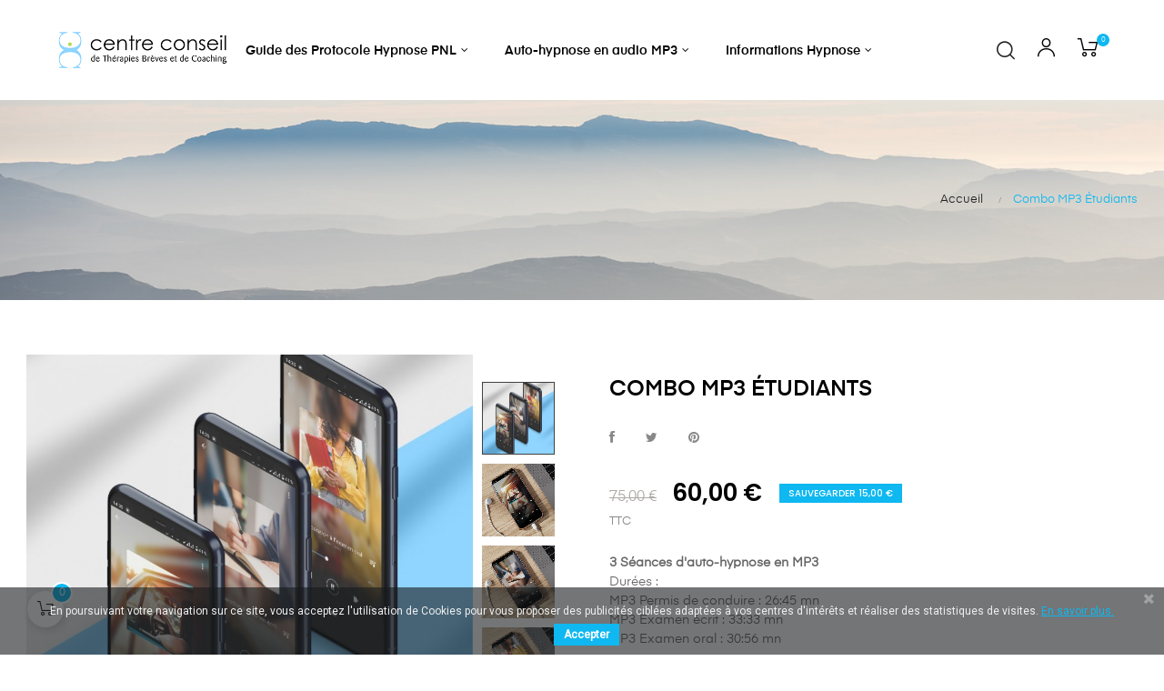

--- FILE ---
content_type: text/html; charset=utf-8
request_url: https://centreconseil.com/accueil/49-combo-mp3-etudiants.html
body_size: 24374
content:
<!doctype html>
<html lang="fr"  class="color-1" >

  <head>
    
      
  <meta charset="utf-8">


  <meta http-equiv="x-ua-compatible" content="ie=edge">



  <link rel="canonical" href="https://centreconseil.com/accueil/49-combo-mp3-etudiants.html">

  <title>Autohypnose Combo MP3 Réussite des Étudiants Par Patrick Aich</title>
  <meta name="description" content="3 Séances d&#039;auto-hypnose chez vous en toute autonomie et intimité.  MP3 Permis de conduire + MP3 Examen écrit + 
MP3 Examen oral. Économisez 15€">
  <meta name="keywords" content="">
      
                  <link rel="alternate" href="https://centreconseil.com/accueil/49-combo-mp3-etudiants.html" hreflang="fr">
        



  <meta name="viewport" content="width=device-width, initial-scale=1">



  <link rel="icon" type="image/vnd.microsoft.icon" href="/img/favicon.ico?1652713831">
  <link rel="shortcut icon" type="image/x-icon" href="/img/favicon.ico?1652713831">


  

    <link rel="stylesheet" href="https://centreconseil.com/themes/at_auros/assets/css/theme.css" type="text/css" media="all">
  <link rel="stylesheet" href="https://centreconseil.com/modules/ps_socialfollow/views/css/ps_socialfollow.css" type="text/css" media="all">
  <link rel="stylesheet" href="https://centreconseil.com/modules/paypal/views/css/paypal_fo.css" type="text/css" media="all">
  <link rel="stylesheet" href="https://centreconseil.com/themes/at_auros/modules/leoblog/views/css/leoblog.css" type="text/css" media="all">
  <link rel="stylesheet" href="https://centreconseil.com/themes/at_auros/modules/leobootstrapmenu/views/css/megamenu.css" type="text/css" media="all">
  <link rel="stylesheet" href="https://centreconseil.com/themes/at_auros/modules/leobootstrapmenu/views/css/leomenusidebar.css" type="text/css" media="all">
  <link rel="stylesheet" href="https://centreconseil.com/themes/at_auros/modules/leoslideshow/views/css/typo/typo.css" type="text/css" media="all">
  <link rel="stylesheet" href="https://centreconseil.com/themes/at_auros/modules/leoslideshow/views/css/iView/iview.css" type="text/css" media="all">
  <link rel="stylesheet" href="https://centreconseil.com/themes/at_auros/modules/leoslideshow/views/css/iView/skin_4_responsive/style.css" type="text/css" media="all">
  <link rel="stylesheet" href="https://centreconseil.com/modules/leofeature/views/css/jquery.mCustomScrollbar.css" type="text/css" media="all">
  <link rel="stylesheet" href="https://centreconseil.com/themes/at_auros/modules/leofeature/views/css/front.css" type="text/css" media="all">
  <link rel="stylesheet" href="https://centreconseil.com/modules/leoquicklogin/views/css/front.css" type="text/css" media="all">
  <link rel="stylesheet" href="https://centreconseil.com/modules/pscookiebanner/views/css/jquery-eu-cookie-law-popup.css" type="text/css" media="all">
  <link rel="stylesheet" href="https://centreconseil.com/modules/pscookiebanner/views/css/font-awesome.min.css" type="text/css" media="all">
  <link rel="stylesheet" href="https://centreconseil.com/js/jquery/ui/themes/base/minified/jquery-ui.min.css" type="text/css" media="all">
  <link rel="stylesheet" href="https://centreconseil.com/js/jquery/ui/themes/base/minified/jquery.ui.theme.min.css" type="text/css" media="all">
  <link rel="stylesheet" href="https://centreconseil.com/js/jquery/plugins/fancybox/jquery.fancybox.css" type="text/css" media="all">
  <link rel="stylesheet" href="https://centreconseil.com/modules/blockgrouptop/views/css/blockgrouptop.css" type="text/css" media="all">
  <link rel="stylesheet" href="https://centreconseil.com/themes/at_auros/modules/leoproductsearch/views/css/leosearch.css" type="text/css" media="all">
  <link rel="stylesheet" href="https://centreconseil.com/modules/leoproductsearch/views/css/jquery.autocomplete_productsearch.css" type="text/css" media="all">
  <link rel="stylesheet" href="https://centreconseil.com/themes/at_auros/modules/ps_legalcompliance/views/css/aeuc_front.css" type="text/css" media="all">
  <link rel="stylesheet" href="https://centreconseil.com/themes/at_auros/assets/css/custom.css" type="text/css" media="all">
  <link rel="stylesheet" href="https://centreconseil.com/modules/appagebuilder/views/css/animate.css" type="text/css" media="all">
  <link rel="stylesheet" href="https://centreconseil.com/themes/at_auros/modules/appagebuilder/views/css/owl.carousel.css" type="text/css" media="all">
  <link rel="stylesheet" href="https://centreconseil.com/themes/at_auros/modules/appagebuilder/views/css/owl.theme.css" type="text/css" media="all">
  <link rel="stylesheet" href="https://centreconseil.com/themes/at_auros/modules/appagebuilder/views/css/slick-theme.css" type="text/css" media="all">
  <link rel="stylesheet" href="https://centreconseil.com/themes/at_auros/modules/appagebuilder/views/css/slick.css" type="text/css" media="all">
  <link rel="stylesheet" href="https://centreconseil.com/modules/appagebuilder/views/css/jquery.fullPage.css" type="text/css" media="all">
  <link rel="stylesheet" href="https://centreconseil.com/themes/at_auros/modules/appagebuilder/views/css/ApImageHotspot.css" type="text/css" media="all">
  <link rel="stylesheet" href="https://centreconseil.com/themes/at_auros/modules/appagebuilder/views/css/styles.css" type="text/css" media="all">
  <link rel="stylesheet" href="https://centreconseil.com/modules/appagebuilder/views/css/unique.css" type="text/css" media="all">
  <link rel="stylesheet" href="https://centreconseil.com/themes/at_auros/modules/appagebuilder/views/css/skins/color-1/skin.css" type="text/css" media="all">
  <link rel="stylesheet" href="https://centreconseil.com/themes/at_auros/modules/appagebuilder/views/css/positions/headerposition1621519926.css" type="text/css" media="all">
  <link rel="stylesheet" href="https://centreconseil.com/themes/at_auros/modules/appagebuilder/views/css/profiles/profile3353827161.css" type="text/css" media="all">
  <link rel="stylesheet" href="https://centreconseil.com/themes/at_auros/modules/appagebuilder/views/css/patterns/profile-1652198383.css" type="text/css" media="all">



    


  

  <script type="text/javascript">
        var LEO_COOKIE_THEME = "AT_AUROS_PANEL_CONFIG";
        var add_cart_error = "An error occurred while processing your request. Please try again";
        var ajaxsearch = "1";
        var cancel_rating_txt = "Cancel Rating";
        var disable_review_form_txt = "existe pas un crit\u00e8re d'\u00e9valuation pour ce produit ou cette langue";
        var elementRecaptcha = "<div class=\"g-recaptcha\" data-sitekey=\"6Lc-yAEVAAAAALVSL_3TuPH6yZ3Kfy2PIyTJKu8n\" data-size=\"invisible\" data-callback=\"callbackRecaptcha\"><\/div>";
        var enable_dropdown_defaultcart = 1;
        var enable_flycart_effect = 1;
        var enable_notification = 1;
        var height_cart_item = "135";
        var isPsVersion17 = true;
        var leo_push = 0;
        var leo_search_url = "https:\/\/centreconseil.com\/module\/leoproductsearch\/productsearch";
        var leo_token = "d8b0eedec784cc60dedb49c7667875f5";
        var leoproductsearch_static_token = "d8b0eedec784cc60dedb49c7667875f5";
        var leoproductsearch_token = "729666586103cfdaf0c8908296baeeed";
        var lf_is_gen_rtl = false;
        var lps_show_product_img = "1";
        var lps_show_product_price = "1";
        var lql_ajax_url = "https:\/\/centreconseil.com\/module\/leoquicklogin\/leocustomer";
        var lql_is_gen_rtl = false;
        var lql_module_dir = "\/modules\/leoquicklogin\/";
        var lql_myaccount_url = "https:\/\/centreconseil.com\/mon-compte";
        var lql_redirect = "";
        var number_cartitem_display = 3;
        var numpro_display = "100";
        var prestashop = {"cart":{"products":[],"totals":{"total":{"type":"total","label":"Total","amount":0,"value":"0,00\u00a0\u20ac"},"total_including_tax":{"type":"total","label":"Total TTC","amount":0,"value":"0,00\u00a0\u20ac"},"total_excluding_tax":{"type":"total","label":"Total HT :","amount":0,"value":"0,00\u00a0\u20ac"}},"subtotals":{"products":{"type":"products","label":"Sous-total","amount":0,"value":"0,00\u00a0\u20ac"},"discounts":null,"shipping":{"type":"shipping","label":"Livraison","amount":0,"value":"gratuit"},"tax":{"type":"tax","label":"Taxes incluses","amount":0,"value":"0,00\u00a0\u20ac"}},"products_count":0,"summary_string":"0 articles","vouchers":{"allowed":1,"added":[]},"discounts":[{"id_cart_rule":"1","id_customer":"0","date_from":"2020-11-11 19:00:00","date_to":"2026-02-28 19:00:00","description":"","quantity":"9982","quantity_per_user":"10000","priority":"1","partial_use":"0","code":"","minimum_amount":"75.00","minimum_amount_tax":"0","minimum_amount_currency":"1","minimum_amount_shipping":"0","country_restriction":"0","carrier_restriction":"0","group_restriction":"0","cart_rule_restriction":"0","product_restriction":"1","shop_restriction":"0","free_shipping":"0","reduction_percent":"0.00","reduction_amount":"15.00","reduction_tax":"0","reduction_currency":"1","reduction_product":"0","reduction_exclude_special":"0","gift_product":"0","gift_product_attribute":"0","highlight":"1","active":"1","date_add":"2020-11-11 19:29:24","date_upd":"2025-04-05 18:07:28","id_lang":"1","name":"Combos MP3","quantity_for_user":10000}],"minimalPurchase":0,"minimalPurchaseRequired":""},"currency":{"name":"Euro","iso_code":"EUR","iso_code_num":"978","sign":"\u20ac"},"customer":{"lastname":null,"firstname":null,"email":null,"birthday":null,"newsletter":null,"newsletter_date_add":null,"optin":null,"website":null,"company":null,"siret":null,"ape":null,"is_logged":false,"gender":{"type":null,"name":null},"addresses":[]},"language":{"name":"Fran\u00e7ais (French)","iso_code":"fr","locale":"fr-FR","language_code":"fr","is_rtl":"0","date_format_lite":"d\/m\/Y","date_format_full":"d\/m\/Y H:i:s","id":1},"page":{"title":"","canonical":null,"meta":{"title":"Autohypnose Combo MP3 R\u00e9ussite des \u00c9tudiants Par Patrick Aich","description":"3 S\u00e9ances d'auto-hypnose chez vous en toute autonomie et intimit\u00e9.  MP3 Permis de conduire + MP3 Examen \u00e9crit + \r\nMP3 Examen oral. \u00c9conomisez 15\u20ac","keywords":"","robots":"index"},"page_name":"product","body_classes":{"lang-fr":true,"lang-rtl":false,"country-FR":true,"currency-EUR":true,"layout-full-width":true,"page-product":true,"tax-display-enabled":true,"product-id-49":true,"product-Combo MP3 \u00c9tudiants":true,"product-id-category-2":true,"product-id-manufacturer-0":true,"product-id-supplier-0":true,"product-available-for-order":true},"admin_notifications":[]},"shop":{"name":"\u00c9ditions du Centre Conseil","logo":"\/img\/centre-conseil-logo-1606914528.jpg","stores_icon":"\/img\/logo_stores.png","favicon":"\/img\/favicon.ico"},"urls":{"base_url":"https:\/\/centreconseil.com\/","current_url":"https:\/\/centreconseil.com\/accueil\/49-combo-mp3-etudiants.html","shop_domain_url":"https:\/\/centreconseil.com","img_ps_url":"https:\/\/centreconseil.com\/img\/","img_cat_url":"https:\/\/centreconseil.com\/img\/c\/","img_lang_url":"https:\/\/centreconseil.com\/img\/l\/","img_prod_url":"https:\/\/centreconseil.com\/img\/p\/","img_manu_url":"https:\/\/centreconseil.com\/img\/m\/","img_sup_url":"https:\/\/centreconseil.com\/img\/su\/","img_ship_url":"https:\/\/centreconseil.com\/img\/s\/","img_store_url":"https:\/\/centreconseil.com\/img\/st\/","img_col_url":"https:\/\/centreconseil.com\/img\/co\/","img_url":"https:\/\/centreconseil.com\/themes\/at_auros\/assets\/img\/","css_url":"https:\/\/centreconseil.com\/themes\/at_auros\/assets\/css\/","js_url":"https:\/\/centreconseil.com\/themes\/at_auros\/assets\/js\/","pic_url":"https:\/\/centreconseil.com\/upload\/","pages":{"address":"https:\/\/centreconseil.com\/adresse","addresses":"https:\/\/centreconseil.com\/adresses","authentication":"https:\/\/centreconseil.com\/connexion","cart":"https:\/\/centreconseil.com\/panier","category":"https:\/\/centreconseil.com\/index.php?controller=category","cms":"https:\/\/centreconseil.com\/index.php?controller=cms","contact":"https:\/\/centreconseil.com\/nous-contacter","discount":"https:\/\/centreconseil.com\/reduction","guest_tracking":"https:\/\/centreconseil.com\/suivi-commande-invite","history":"https:\/\/centreconseil.com\/historique-commandes","identity":"https:\/\/centreconseil.com\/identite","index":"https:\/\/centreconseil.com\/","my_account":"https:\/\/centreconseil.com\/mon-compte","order_confirmation":"https:\/\/centreconseil.com\/confirmation-commande","order_detail":"https:\/\/centreconseil.com\/index.php?controller=order-detail","order_follow":"https:\/\/centreconseil.com\/suivi-commande","order":"https:\/\/centreconseil.com\/commande","order_return":"https:\/\/centreconseil.com\/index.php?controller=order-return","order_slip":"https:\/\/centreconseil.com\/avoirs","pagenotfound":"https:\/\/centreconseil.com\/page-introuvable","password":"https:\/\/centreconseil.com\/recuperation-mot-de-passe","pdf_invoice":"https:\/\/centreconseil.com\/index.php?controller=pdf-invoice","pdf_order_return":"https:\/\/centreconseil.com\/index.php?controller=pdf-order-return","pdf_order_slip":"https:\/\/centreconseil.com\/index.php?controller=pdf-order-slip","prices_drop":"https:\/\/centreconseil.com\/promotions","product":"https:\/\/centreconseil.com\/index.php?controller=product","search":"https:\/\/centreconseil.com\/recherche","sitemap":"https:\/\/centreconseil.com\/plan du site","stores":"https:\/\/centreconseil.com\/magasins","supplier":"https:\/\/centreconseil.com\/fournisseur","register":"https:\/\/centreconseil.com\/connexion?create_account=1","order_login":"https:\/\/centreconseil.com\/commande?login=1"},"alternative_langs":{"fr":"https:\/\/centreconseil.com\/accueil\/49-combo-mp3-etudiants.html"},"theme_assets":"\/themes\/at_auros\/assets\/","actions":{"logout":"https:\/\/centreconseil.com\/?mylogout="},"no_picture_image":{"bySize":{"small_default":{"url":"https:\/\/centreconseil.com\/img\/p\/fr-default-small_default.jpg","width":98,"height":123},"cart_default":{"url":"https:\/\/centreconseil.com\/img\/p\/fr-default-cart_default.jpg","width":125,"height":157},"medium_default":{"url":"https:\/\/centreconseil.com\/img\/p\/fr-default-medium_default.jpg","width":400,"height":400},"home_default":{"url":"https:\/\/centreconseil.com\/img\/p\/fr-default-home_default.jpg","width":500,"height":500},"large_default":{"url":"https:\/\/centreconseil.com\/img\/p\/fr-default-large_default.jpg","width":800,"height":800}},"small":{"url":"https:\/\/centreconseil.com\/img\/p\/fr-default-small_default.jpg","width":98,"height":123},"medium":{"url":"https:\/\/centreconseil.com\/img\/p\/fr-default-medium_default.jpg","width":400,"height":400},"large":{"url":"https:\/\/centreconseil.com\/img\/p\/fr-default-large_default.jpg","width":800,"height":800},"legend":""}},"configuration":{"display_taxes_label":true,"display_prices_tax_incl":true,"is_catalog":false,"show_prices":true,"opt_in":{"partner":false},"quantity_discount":{"type":"discount","label":"Remise"},"voucher_enabled":1,"return_enabled":0},"field_required":[],"breadcrumb":{"links":[{"title":"Accueil","url":"https:\/\/centreconseil.com\/"},{"title":"Combo MP3 \u00c9tudiants","url":"https:\/\/centreconseil.com\/accueil\/49-combo-mp3-etudiants.html"}],"count":2},"link":{"protocol_link":"https:\/\/","protocol_content":"https:\/\/"},"time":1769049638,"static_token":"d8b0eedec784cc60dedb49c7667875f5","token":"729666586103cfdaf0c8908296baeeed"};
        var recaptchaContactForm = "1";
        var recaptchaDataSiteKey = "6Lc-yAEVAAAAALVSL_3TuPH6yZ3Kfy2PIyTJKu8n";
        var recaptchaLoginForm = "0";
        var recaptchaRegistrationForm = "1";
        var recaptchaType = "0";
        var review_error = "An error occurred while processing your request. Please try again";
        var show_popup = 1;
        var txt_not_found = "No products found";
        var type_dropdown_defaultcart = "dropdown";
        var type_flycart_effect = "fade";
        var width_cart_item = "265";
      </script>
<script type="text/javascript">
	var choosefile_text = "Choisir le fichier";
	var turnoff_popup_text = "Ne pas afficher ce popup à nouveau";
	
	var size_item_quickview = 82;
	var style_scroll_quickview = 'vertical';
	
	var size_item_page = 113;
	var style_scroll_page = 'horizontal';
	
	var size_item_quickview_attr = 101;	
	var style_scroll_quickview_attr = 'vertical';
	
	var size_item_popup = 160;
	var style_scroll_popup = 'vertical';
</script>


  <script type="text/javascript">
	
	var FancyboxI18nClose = "Fermer";
	var FancyboxI18nNext = "Prochain";
	var FancyboxI18nPrev = "précédent";
	var current_link = "http://centreconseil.com/";		
	var currentURL = window.location;
	currentURL = String(currentURL);
	currentURL = currentURL.replace("https://","").replace("http://","").replace("www.","").replace( /#\w*/, "" );
	current_link = current_link.replace("https://","").replace("http://","").replace("www.","");
	var text_warning_select_txt = "S'il vous plaît sélectionner un pour supprimer?";
	var text_confirm_remove_txt = "Etes-vous sûr de retirer de pied de page?";
	var close_bt_txt = "Fermer";
	var list_menu = [];
	var list_menu_tmp = {};
	var list_tab = [];
	var isHomeMenu = 0;
	
</script><link href="https://fonts.googleapis.com/css?family=Roboto" rel="stylesheet" type="text/css" media="all">


<script type="text/javascript">
    var cb_settings = {
        cb_bg_color:"rgba(23, 25, 28, 0.6)",
        cb_font_style:"Roboto",
        cb_text_color:"#efefef",
        cb_inf_text_color:"#0fb8f0",
        cb_loop:"1",
        cb_font_size:"12",
        cb_button_bg_color:"#0fb8f0",
        cb_button_bg_color_hover:"#0f87b8",
        cb_button_text_color:"#ffffff",
    };

    var cb_cms_url = "https://centreconseil.com/content/7-politique-de-confidentialite";
    var cb_position = "bottom";
    var cb_text = "En poursuivant votre navigation sur ce site, vous acceptez l\&#039;utilisation de Cookies pour vous proposer des publicités ciblées adaptées à vos centres d\&#039;intérêts et réaliser des statistiques de visites.";
    var cb_link_text = "En savoir plus.";
    var cd_button_text = "Accepter";
</script>

  <script async src="https://www.googletagmanager.com/gtag/js?id= UA-22116828-1"></script>
  <script>
    window.dataLayer = window.dataLayer || [];
    function gtag(){dataLayer.push(arguments);}
    gtag('js', new Date());
    gtag(
      'config',
      ' UA-22116828-1',
      {
        'debug_mode':false
                              }
    );
  </script>

 <script type="text/javascript">
          document.addEventListener('DOMContentLoaded', function() {
        $('article[data-id-product="20"] a.quick-view').on(
                "click",
                function() {
                    gtag("event", "select_item", {"send_to":" UA-22116828-1","items":{"item_id":20,"item_name":"MP3 Mincir et rester mince","quantity":1,"price":25,"currency":"EUR","index":0,"item_brand":"","item_category":"autohypnose-audio-mp3","item_list_id":"product","item_variant":""}})
                });$('article[data-id-product="21"] a.quick-view').on(
                "click",
                function() {
                    gtag("event", "select_item", {"send_to":" UA-22116828-1","items":{"item_id":21,"item_name":"MP3 Se libérer de l'alcool par l'hypnose","quantity":1,"price":25,"currency":"EUR","index":1,"item_brand":"","item_category":"autohypnose-audio-mp3","item_list_id":"product","item_variant":""}})
                });$('article[data-id-product="22"] a.quick-view').on(
                "click",
                function() {
                    gtag("event", "select_item", {"send_to":" UA-22116828-1","items":{"item_id":22,"item_name":"MP3 Arrêter de fumer par l'hypnose","quantity":1,"price":25,"currency":"EUR","index":2,"item_brand":"","item_category":"autohypnose-audio-mp3","item_list_id":"product","item_variant":""}})
                });$('article[data-id-product="23"] a.quick-view').on(
                "click",
                function() {
                    gtag("event", "select_item", {"send_to":" UA-22116828-1","items":{"item_id":23,"item_name":"MP3 Confiance en soi","quantity":1,"price":25,"currency":"EUR","index":3,"item_brand":"","item_category":"autohypnose-audio-mp3","item_list_id":"product","item_variant":""}})
                });$('article[data-id-product="24"] a.quick-view').on(
                "click",
                function() {
                    gtag("event", "select_item", {"send_to":" UA-22116828-1","items":{"item_id":24,"item_name":"MP3 En finir avec les drogues par l'hypnose","quantity":1,"price":25,"currency":"EUR","index":4,"item_brand":"","item_category":"autohypnose-audio-mp3","item_list_id":"product","item_variant":""}})
                });$('article[data-id-product="25"] a.quick-view').on(
                "click",
                function() {
                    gtag("event", "select_item", {"send_to":" UA-22116828-1","items":{"item_id":25,"item_name":"MP3 Entretien d'embauche","quantity":1,"price":25,"currency":"EUR","index":5,"item_brand":"","item_category":"autohypnose-audio-mp3","item_list_id":"product","item_variant":""}})
                });$('article[data-id-product="26"] a.quick-view').on(
                "click",
                function() {
                    gtag("event", "select_item", {"send_to":" UA-22116828-1","items":{"item_id":26,"item_name":"MP3 L'épreuve sportive","quantity":1,"price":25,"currency":"EUR","index":6,"item_brand":"","item_category":"autohypnose-audio-mp3","item_list_id":"product","item_variant":""}})
                });$('article[data-id-product="27"] a.quick-view').on(
                "click",
                function() {
                    gtag("event", "select_item", {"send_to":" UA-22116828-1","items":{"item_id":27,"item_name":"MP3 Image de soi, estime de soi","quantity":1,"price":25,"currency":"EUR","index":7,"item_brand":"","item_category":"autohypnose-audio-mp3","item_list_id":"product","item_variant":""}})
                });
      });
    </script>

<!-- @file modules\appagebuilder\views\templates\hook\header -->

<script>
    /**
     * List functions will run when document.ready()
     */
    var ap_list_functions = [];
    /**
     * List functions will run when window.load()
     */
    var ap_list_functions_loaded = [];

    /**
     * List functions will run when document.ready() for theme
     */
    
    var products_list_functions = [];
</script>


<script type='text/javascript'>
    var leoOption = {
        category_qty:1,
        product_list_image:1,
        product_one_img:1,
        productCdown: 1,
        productColor: 0,
        homeWidth: 500,
        homeheight: 500,
	}

    ap_list_functions.push(function(){
        if (typeof $.LeoCustomAjax !== "undefined" && $.isFunction($.LeoCustomAjax)) {
            var leoCustomAjax = new $.LeoCustomAjax();
            leoCustomAjax.processAjax();
        }
    });
</script>




    
  <meta property="og:type" content="product">
  <meta property="og:url" content="https://centreconseil.com/accueil/49-combo-mp3-etudiants.html">
  <meta property="og:title" content="Autohypnose Combo MP3 Réussite des Étudiants Par Patrick Aich">
  <meta property="og:site_name" content="Éditions du Centre Conseil">
  <meta property="og:description" content="3 Séances d&#039;auto-hypnose chez vous en toute autonomie et intimité.  MP3 Permis de conduire + MP3 Examen écrit + 
MP3 Examen oral. Économisez 15€">
  <meta property="og:image" content="https://centreconseil.com/157-large_default/combo-mp3-etudiants.jpg">
      <meta property="product:pretax_price:amount" content="60">
    <meta property="product:pretax_price:currency" content="EUR">
    <meta property="product:price:amount" content="60">
    <meta property="product:price:currency" content="EUR">
    
  </head>

  <body id="product" class="lang-fr country-fr currency-eur layout-full-width page-product tax-display-enabled product-id-49 product-combo-mp3-etudiants product-id-category-2 product-id-manufacturer-0 product-id-supplier-0 product-available-for-order fullwidth">

    
      
    

    <main id="page">
      
              
      <header id="header">
        <div class="header-container">
          
            
  <div class="header-banner">
          <div class="container">
              <div class="inner"></div>
          </div>
        </div>



  <nav class="header-nav">
    <div class="topnav">
            <div class="container">
              <div class="inner"></div>
            </div>
          </div>
    <div class="bottomnav">
              <div class="container">
              <div class="inner"></div>
              </div>
          </div>
  </nav>



  <div class="header-top">
          <div class="inner"><!-- @file modules\appagebuilder\views\templates\hook\ApRow -->
    <div        class="row box-top ApRow  has-bg bg-boxed"
	        data-bg=" no-repeat"                style="background: no-repeat;"        >
                                            <!-- @file modules\appagebuilder\views\templates\hook\ApColumn -->
<div    class="col-xl-2 col-lg-12 col-md-12 col-sm-12 col-xs-12 col-sp-12  ApColumn "
	    >
                    <!-- @file modules\appagebuilder\views\templates\hook\ApGenCode -->

	<a href="https://centreconseil.com/"><img class="logo img-fluid" src="/img/centre-conseil-logo-1606914528.jpg" alt="Éditions du Centre Conseil"></a>

    </div><!-- @file modules\appagebuilder\views\templates\hook\ApColumn -->
<div    class="col-xl-8 col-lg-10 col-md-2 col-sm-2 col-xs-2 col-sp-2  ApColumn "
	    >
                    <!-- @file modules\appagebuilder\views\templates\hook\ApSlideShow -->
<div id="memgamenu-form_6123689038917702" class="ApMegamenu">
				<nav data-megamenu-id="6123689038917702" class="leo-megamenu cavas_menu navbar navbar-default enable-canvas " role="navigation">
			<!-- Brand and toggle get grouped for better mobile display -->
			<div class="navbar-header">
				<button type="button" class="navbar-toggler hidden-lg-up" data-toggle="collapse" data-target=".megamenu-off-canvas-6123689038917702">
					<span class="sr-only">Basculer la navigation</span>
					&#9776;
					<!--
					<span class="icon-bar"></span>
					<span class="icon-bar"></span>
					<span class="icon-bar"></span>
					-->
				</button>
			</div>
			<!-- Collect the nav links, forms, and other content for toggling -->
						<div class="leo-top-menu collapse navbar-toggleable-md megamenu-off-canvas megamenu-off-canvas-6123689038917702"><ul class="nav navbar-nav megamenu horizontal"><li data-menu-type="url" class="nav-item  parent dropdown aligned-fullwidth  " ><a href="https://centreconseil.com/#" class="nav-link dropdown-toggle has-category" data-toggle="dropdown" target="_self"><span class="menu-title">Guide des Protocole Hypnose PNL</span></a><b class="caret"></b><div class="dropdown-sub dropdown-menu"  ><div class="dropdown-menu-inner"><div class="row"><div class="mega-col col-md-2" > <div class="mega-col-inner "><div class="leo-widget" data-id_widget="1561997483">
    <div class="widget-links">
		<div class="menu-title">
		Commander
	</div>
		<div class="widget-inner">	
		<div id="tabs30700493" class="panel-group">
			<ul class="nav-links">
				  
					<li ><a href="https://centreconseil.com/accueil/41-guide-des-protocoles-hypnose-pnl.html" >Acheter le livre</a></li>
				  
					<li ><a href="https://centreconseil.com/content/10-commandes-librairies" >Commandes librairies</a></li>
							</ul>
		</div>
	</div>
    </div>
<div class="w-name">
        <select name="inject_widget" class="inject_widget_name">
                            <option value="1559364384">
                    image-livre
                </option>
                            <option value="1560091845">
                    MP3-CTA
                </option>
                            <option value="1561997483">
                    livre-1
                </option>
                            <option value="1561997818">
                    livre-2
                </option>
                            <option value="1561998045">
                    livre-3
                </option>
                            <option value="1562861098">
                    banner - menu - 2
                </option>
                            <option value="1562899973">
                    menu - product - new
                </option>
                            <option value="1562900148">
                    menu - product - feature
                </option>
                            <option value="1562900238">
                    menu - product - special
                </option>
                            <option value="1564470216">
                    MP3-1
                </option>
                            <option value="1564471628">
                    MP3-2
                </option>
                            <option value="1564471997">
                    ShortCode
                </option>
                            <option value="1564472294">
                    Product Types
                </option>
                            <option value="1601128959">
                    MP3-3
                </option>
                            <option value="1601129677">
                    infos-1
                </option>
                            <option value="1601130147">
                    infos-2
                </option>
                    </select>
    </div>
</div></div></div><div class="mega-col col-md-2" > <div class="mega-col-inner "><div class="leo-widget" data-id_widget="1561997818">
    <div class="widget-links">
		<div class="menu-title">
		Informations
	</div>
		<div class="widget-inner">	
		<div id="tabs421081888" class="panel-group">
			<ul class="nav-links">
				  
					<li ><a href="https://centreconseil.com/articles/avant-propos-b10.html" >Avant propos</a></li>
				  
					<li ><a href="https://centreconseil.com/articles/comment-utiliser-au-mieux-ce-guide-b12.html" >Conseils d&#039;utilisation</a></li>
				  
					<li ><a href="https://centreconseil.com/articles/lire-un-extrait-du-livre-b8.html" >Lire un extrait</a></li>
							</ul>
		</div>
	</div>
    </div>
<div class="w-name">
        <select name="inject_widget" class="inject_widget_name">
                            <option value="1559364384">
                    image-livre
                </option>
                            <option value="1560091845">
                    MP3-CTA
                </option>
                            <option value="1561997483">
                    livre-1
                </option>
                            <option value="1561997818">
                    livre-2
                </option>
                            <option value="1561998045">
                    livre-3
                </option>
                            <option value="1562861098">
                    banner - menu - 2
                </option>
                            <option value="1562899973">
                    menu - product - new
                </option>
                            <option value="1562900148">
                    menu - product - feature
                </option>
                            <option value="1562900238">
                    menu - product - special
                </option>
                            <option value="1564470216">
                    MP3-1
                </option>
                            <option value="1564471628">
                    MP3-2
                </option>
                            <option value="1564471997">
                    ShortCode
                </option>
                            <option value="1564472294">
                    Product Types
                </option>
                            <option value="1601128959">
                    MP3-3
                </option>
                            <option value="1601129677">
                    infos-1
                </option>
                            <option value="1601130147">
                    infos-2
                </option>
                    </select>
    </div>
</div></div></div><div class="mega-col col-md-2" > <div class="mega-col-inner "><div class="leo-widget" data-id_widget="1561998045">
    <div class="widget-links">
		<div class="menu-title">
		Auteurs
	</div>
		<div class="widget-inner">	
		<div id="tabs144128178" class="panel-group">
			<ul class="nav-links">
				  
					<li ><a href="https://centreconseil.com/articles/preface-de-kevin-finel-b11.html" >Préface de Kévin Finel</a></li>
				  
					<li ><a href="https://centreconseil.com/articles/a-propos-de-l-auteur-b9.html" >À propos de l&#039;auteur Patrick Aich</a></li>
							</ul>
		</div>
	</div>
    </div>
<div class="w-name">
        <select name="inject_widget" class="inject_widget_name">
                            <option value="1559364384">
                    image-livre
                </option>
                            <option value="1560091845">
                    MP3-CTA
                </option>
                            <option value="1561997483">
                    livre-1
                </option>
                            <option value="1561997818">
                    livre-2
                </option>
                            <option value="1561998045">
                    livre-3
                </option>
                            <option value="1562861098">
                    banner - menu - 2
                </option>
                            <option value="1562899973">
                    menu - product - new
                </option>
                            <option value="1562900148">
                    menu - product - feature
                </option>
                            <option value="1562900238">
                    menu - product - special
                </option>
                            <option value="1564470216">
                    MP3-1
                </option>
                            <option value="1564471628">
                    MP3-2
                </option>
                            <option value="1564471997">
                    ShortCode
                </option>
                            <option value="1564472294">
                    Product Types
                </option>
                            <option value="1601128959">
                    MP3-3
                </option>
                            <option value="1601129677">
                    infos-1
                </option>
                            <option value="1601130147">
                    infos-2
                </option>
                    </select>
    </div>
</div></div></div><div class="mega-col col-md-6" > <div class="mega-col-inner "><div class="leo-widget" data-id_widget="1559364384">
            <div class="widget-html">
                        <div class="widget-inner">
                    <p class="wr-bnmenu"><a href="https://centreconseil.com/accueil/41-guide-des-protocoles-hypnose-pnl.html"><img src="https://centreconseil.com/img/cms/centre-conseil-guide-protocoles-02-menu.jpg" width="800" height="636" /></a></p>            </div>
        </div>
        <div class="w-name">
        <select name="inject_widget" class="inject_widget_name">
                            <option value="1559364384">
                    image-livre
                </option>
                            <option value="1560091845">
                    MP3-CTA
                </option>
                            <option value="1561997483">
                    livre-1
                </option>
                            <option value="1561997818">
                    livre-2
                </option>
                            <option value="1561998045">
                    livre-3
                </option>
                            <option value="1562861098">
                    banner - menu - 2
                </option>
                            <option value="1562899973">
                    menu - product - new
                </option>
                            <option value="1562900148">
                    menu - product - feature
                </option>
                            <option value="1562900238">
                    menu - product - special
                </option>
                            <option value="1564470216">
                    MP3-1
                </option>
                            <option value="1564471628">
                    MP3-2
                </option>
                            <option value="1564471997">
                    ShortCode
                </option>
                            <option value="1564472294">
                    Product Types
                </option>
                            <option value="1601128959">
                    MP3-3
                </option>
                            <option value="1601129677">
                    infos-1
                </option>
                            <option value="1601130147">
                    infos-2
                </option>
                    </select>
    </div>
</div></div></div></div></div></div></li><li data-menu-type="url" class="nav-item icon-new item-product-layout parent dropdown aligned-fullwidth  " ><a href="https://centreconseil.com/#" class="nav-link dropdown-toggle has-category" data-toggle="dropdown" target="_self"><span class="menu-title">Auto-hypnose en audio MP3</span></a><b class="caret"></b><div class="dropdown-sub dropdown-menu"  ><div class="dropdown-menu-inner"><div class="row"><div class="mega-col col-md-3" > <div class="mega-col-inner "><div class="leo-widget" data-id_widget="1564471628">
    <div class="widget-links">
		<div class="menu-title">
		Informations
	</div>
		<div class="widget-inner">	
		<div id="tabs1668698944" class="panel-group">
			<ul class="nav-links">
				  
					<li ><a href="https://centreconseil.com/articles/comment-pratiquer-une-seance-d-autohypnose-audio-en-mp3--b16.html" >Comment se passe la séance ?</a></li>
				  
					<li ><a href="https://centreconseil.com/articles/notre-catalogue-de-seances-d-autohypnose-b17.html" >Infos sur notre catalogue</a></li>
				  
					<li ><a href="https://centreconseil.com/articles/mincir-sous-hypnose-b18.html" >Reportage Mincir sous hypnose</a></li>
							</ul>
		</div>
	</div>
    </div>
<div class="w-name">
        <select name="inject_widget" class="inject_widget_name">
                            <option value="1559364384">
                    image-livre
                </option>
                            <option value="1560091845">
                    MP3-CTA
                </option>
                            <option value="1561997483">
                    livre-1
                </option>
                            <option value="1561997818">
                    livre-2
                </option>
                            <option value="1561998045">
                    livre-3
                </option>
                            <option value="1562861098">
                    banner - menu - 2
                </option>
                            <option value="1562899973">
                    menu - product - new
                </option>
                            <option value="1562900148">
                    menu - product - feature
                </option>
                            <option value="1562900238">
                    menu - product - special
                </option>
                            <option value="1564470216">
                    MP3-1
                </option>
                            <option value="1564471628">
                    MP3-2
                </option>
                            <option value="1564471997">
                    ShortCode
                </option>
                            <option value="1564472294">
                    Product Types
                </option>
                            <option value="1601128959">
                    MP3-3
                </option>
                            <option value="1601129677">
                    infos-1
                </option>
                            <option value="1601130147">
                    infos-2
                </option>
                    </select>
    </div>
</div></div></div><div class="mega-col col-md-3" > <div class="mega-col-inner "><div class="leo-widget" data-id_widget="1564470216">
    <div class="widget-links">
		<div class="menu-title">
		Catalogue par thématiques
	</div>
		<div class="widget-inner">	
		<div id="tabs2042575791" class="panel-group">
			<ul class="nav-links">
				  
					<li ><a href="https://centreconseil.com/13-poids-sante" >Poids &amp; Santé</a></li>
				  
					<li ><a href="https://centreconseil.com/14-stress" >Stress</a></li>
				  
					<li ><a href="https://centreconseil.com/15-reussite" >Réussite</a></li>
				  
					<li ><a href="https://centreconseil.com/16-confiance-en-soi" >Confiance en soi</a></li>
				  
					<li ><a href="https://centreconseil.com/12-addictions" >Addictions</a></li>
				  
					<li ><a href="https://centreconseil.com/18-combos-mp3-auto-hypnose" >Combos (économisez 15€)</a></li>
				  
					<li ><a href="https://centreconseil.com/10-autohypnose-audio-mp3" >Voir tout le catalogue</a></li>
							</ul>
		</div>
	</div>
    </div>
<div class="w-name">
        <select name="inject_widget" class="inject_widget_name">
                            <option value="1559364384">
                    image-livre
                </option>
                            <option value="1560091845">
                    MP3-CTA
                </option>
                            <option value="1561997483">
                    livre-1
                </option>
                            <option value="1561997818">
                    livre-2
                </option>
                            <option value="1561998045">
                    livre-3
                </option>
                            <option value="1562861098">
                    banner - menu - 2
                </option>
                            <option value="1562899973">
                    menu - product - new
                </option>
                            <option value="1562900148">
                    menu - product - feature
                </option>
                            <option value="1562900238">
                    menu - product - special
                </option>
                            <option value="1564470216">
                    MP3-1
                </option>
                            <option value="1564471628">
                    MP3-2
                </option>
                            <option value="1564471997">
                    ShortCode
                </option>
                            <option value="1564472294">
                    Product Types
                </option>
                            <option value="1601128959">
                    MP3-3
                </option>
                            <option value="1601129677">
                    infos-1
                </option>
                            <option value="1601130147">
                    infos-2
                </option>
                    </select>
    </div>
</div></div></div><div class="mega-col col-md-3" > <div class="mega-col-inner "><div class="leo-widget" data-id_widget="1601128959">
    <div class="widget-links">
		<div class="menu-title">
		Meilleurs Ventes
	</div>
		<div class="widget-inner">	
		<div id="tabs918438381" class="panel-group">
			<ul class="nav-links">
				  
					<li ><a href="https://centreconseil.com/autohypnose-audio-mp3/20-mincir-et-rester-mince.html" >MP3 Mincir et rester mince</a></li>
				  
					<li ><a href="https://centreconseil.com/autohypnose-audio-mp3/37-mp3-stop-a-la-boulimie.html" >MP3 Stop à la boulimie</a></li>
				  
					<li ><a href="https://centreconseil.com/autohypnose-audio-mp3/27-mp3-image-de-soi-estime-de-soi.html" >MP3 Image de soi, estime de soi</a></li>
				  
					<li ><a href="https://centreconseil.com/autohypnose-audio-mp3/22-mp3-arreter-de-fumer-par-l-hypnose.html" >MP3 Arrêter de fumer par l&#039;hypnose</a></li>
				  
					<li ><a href="https://centreconseil.com/autohypnose-audio-mp3/21-mp3-se-liberer-de-l-alcool-par-l-hypnose.html" >MP3 Se libérer de l&#039;alcool par l&#039;hypnose</a></li>
				  
					<li ><a href="https://centreconseil.com/autohypnose-audio-mp3/35-mp3-permis-de-conduire.html" >MP3 Permis de conduire</a></li>
				  
					<li ><a href="https://centreconseil.com/autohypnose-audio-mp3/25-mp3-entretien-d-embauche.html" >MP3 Entretien d&#039;embauche</a></li>
							</ul>
		</div>
	</div>
    </div>
<div class="w-name">
        <select name="inject_widget" class="inject_widget_name">
                            <option value="1559364384">
                    image-livre
                </option>
                            <option value="1560091845">
                    MP3-CTA
                </option>
                            <option value="1561997483">
                    livre-1
                </option>
                            <option value="1561997818">
                    livre-2
                </option>
                            <option value="1561998045">
                    livre-3
                </option>
                            <option value="1562861098">
                    banner - menu - 2
                </option>
                            <option value="1562899973">
                    menu - product - new
                </option>
                            <option value="1562900148">
                    menu - product - feature
                </option>
                            <option value="1562900238">
                    menu - product - special
                </option>
                            <option value="1564470216">
                    MP3-1
                </option>
                            <option value="1564471628">
                    MP3-2
                </option>
                            <option value="1564471997">
                    ShortCode
                </option>
                            <option value="1564472294">
                    Product Types
                </option>
                            <option value="1601128959">
                    MP3-3
                </option>
                            <option value="1601129677">
                    infos-1
                </option>
                            <option value="1601130147">
                    infos-2
                </option>
                    </select>
    </div>
</div></div></div><div class="mega-col col-md-3" > <div class="mega-col-inner "><div class="leo-widget" data-id_widget="1562861098">
            <div class="widget-html">
                        <div class="widget-inner">
                    <p class="wr-bnmenu"><a href="https://centreconseil.com/10-autohypnose-audio-mp3"><img src="https://centreconseil.com/img/cms/banner-home-2.jpg" width="520" height="800" /></a></p>            </div>
        </div>
        <div class="w-name">
        <select name="inject_widget" class="inject_widget_name">
                            <option value="1559364384">
                    image-livre
                </option>
                            <option value="1560091845">
                    MP3-CTA
                </option>
                            <option value="1561997483">
                    livre-1
                </option>
                            <option value="1561997818">
                    livre-2
                </option>
                            <option value="1561998045">
                    livre-3
                </option>
                            <option value="1562861098">
                    banner - menu - 2
                </option>
                            <option value="1562899973">
                    menu - product - new
                </option>
                            <option value="1562900148">
                    menu - product - feature
                </option>
                            <option value="1562900238">
                    menu - product - special
                </option>
                            <option value="1564470216">
                    MP3-1
                </option>
                            <option value="1564471628">
                    MP3-2
                </option>
                            <option value="1564471997">
                    ShortCode
                </option>
                            <option value="1564472294">
                    Product Types
                </option>
                            <option value="1601128959">
                    MP3-3
                </option>
                            <option value="1601129677">
                    infos-1
                </option>
                            <option value="1601130147">
                    infos-2
                </option>
                    </select>
    </div>
</div></div></div></div><div class="row"><div class="mega-col col-md-12" > <div class="mega-col-inner col-menuinfo"><div class="leo-widget" data-id_widget="1560091845">
    <div class="widget-raw-html">
                <div class="widget-inner">
            <p>Offre MP3 audio Auto-Hypnose <strong>-15€ pour 3 achetés</strong>  <a class="shop-now" href="https://centreconseil.com/18-combos-mp3-hypnose" title="">Découvrir nos combos</a> <a class="shop-now" href="https://centreconseil.com/10-autohypnose-audio-mp3" title="">Faire votre sélection</a></p>        </div>
    </div>
<div class="w-name">
        <select name="inject_widget" class="inject_widget_name">
                            <option value="1559364384">
                    image-livre
                </option>
                            <option value="1560091845">
                    MP3-CTA
                </option>
                            <option value="1561997483">
                    livre-1
                </option>
                            <option value="1561997818">
                    livre-2
                </option>
                            <option value="1561998045">
                    livre-3
                </option>
                            <option value="1562861098">
                    banner - menu - 2
                </option>
                            <option value="1562899973">
                    menu - product - new
                </option>
                            <option value="1562900148">
                    menu - product - feature
                </option>
                            <option value="1562900238">
                    menu - product - special
                </option>
                            <option value="1564470216">
                    MP3-1
                </option>
                            <option value="1564471628">
                    MP3-2
                </option>
                            <option value="1564471997">
                    ShortCode
                </option>
                            <option value="1564472294">
                    Product Types
                </option>
                            <option value="1601128959">
                    MP3-3
                </option>
                            <option value="1601129677">
                    infos-1
                </option>
                            <option value="1601130147">
                    infos-2
                </option>
                    </select>
    </div>
</div></div></div></div></div></div></li><li data-menu-type="url" class="nav-item  parent dropdown aligned-fullwidth  " ><a href="https://centreconseil.com/#" class="nav-link dropdown-toggle has-category" data-toggle="dropdown" target="_self"><span class="menu-title">Informations Hypnose</span></a><b class="caret"></b><div class="dropdown-sub dropdown-menu"  ><div class="dropdown-menu-inner"><div class="row"><div class="mega-col col-md-6" > <div class="mega-col-inner "><div class="leo-widget" data-id_widget="1601129677">
    <div class="widget-links">
		<div class="menu-title">
		Informations
	</div>
		<div class="widget-inner">	
		<div id="tabs2333159" class="panel-group">
			<ul class="nav-links">
				  
					<li ><a href="https://centreconseil.com/articles/qu-est-ce-que-l-hypnose-ericksonienne--b13.html" >Qu&#039;est-ce que l&#039;Hypnose Ericksonienne ?</a></li>
				  
					<li ><a href="https://centreconseil.com/articles/les-therapies-breves-b14.html" >Les Thérapies Brèves</a></li>
				  
					<li ><a href="https://centreconseil.com/articles/domaine-d-application-b15.html" >Domaine d&#039;application</a></li>
				  
					<li ><a href="https://centreconseil.com/articles.html" >Découvrir tous nos articles</a></li>
							</ul>
		</div>
	</div>
    </div>
<div class="w-name">
        <select name="inject_widget" class="inject_widget_name">
                            <option value="1559364384">
                    image-livre
                </option>
                            <option value="1560091845">
                    MP3-CTA
                </option>
                            <option value="1561997483">
                    livre-1
                </option>
                            <option value="1561997818">
                    livre-2
                </option>
                            <option value="1561998045">
                    livre-3
                </option>
                            <option value="1562861098">
                    banner - menu - 2
                </option>
                            <option value="1562899973">
                    menu - product - new
                </option>
                            <option value="1562900148">
                    menu - product - feature
                </option>
                            <option value="1562900238">
                    menu - product - special
                </option>
                            <option value="1564470216">
                    MP3-1
                </option>
                            <option value="1564471628">
                    MP3-2
                </option>
                            <option value="1564471997">
                    ShortCode
                </option>
                            <option value="1564472294">
                    Product Types
                </option>
                            <option value="1601128959">
                    MP3-3
                </option>
                            <option value="1601129677">
                    infos-1
                </option>
                            <option value="1601130147">
                    infos-2
                </option>
                    </select>
    </div>
</div></div></div><div class="mega-col col-md-6" > <div class="mega-col-inner "><div class="leo-widget" data-id_widget="1601130147">
            <div class="widget-html">
                        <div class="widget-inner">
                    <p><a href="https://centreconseil.com/articles/informations-hypnose-c6.html"><img src="https://centreconseil.com/img/cms/banner-menu-03.jpg" width="1040" height="640" /></a></p>            </div>
        </div>
        <div class="w-name">
        <select name="inject_widget" class="inject_widget_name">
                            <option value="1559364384">
                    image-livre
                </option>
                            <option value="1560091845">
                    MP3-CTA
                </option>
                            <option value="1561997483">
                    livre-1
                </option>
                            <option value="1561997818">
                    livre-2
                </option>
                            <option value="1561998045">
                    livre-3
                </option>
                            <option value="1562861098">
                    banner - menu - 2
                </option>
                            <option value="1562899973">
                    menu - product - new
                </option>
                            <option value="1562900148">
                    menu - product - feature
                </option>
                            <option value="1562900238">
                    menu - product - special
                </option>
                            <option value="1564470216">
                    MP3-1
                </option>
                            <option value="1564471628">
                    MP3-2
                </option>
                            <option value="1564471997">
                    ShortCode
                </option>
                            <option value="1564472294">
                    Product Types
                </option>
                            <option value="1601128959">
                    MP3-3
                </option>
                            <option value="1601129677">
                    infos-1
                </option>
                            <option value="1601130147">
                    infos-2
                </option>
                    </select>
    </div>
</div></div></div></div></div></div></li></ul></div>
	</nav>
	<script type="text/javascript">
	// <![CDATA[				
			// var type="horizontal";
			// checkActiveLink();
			// checkTarget();
			list_menu_tmp.id = '6123689038917702';
			list_menu_tmp.type = 'horizontal';
	// ]]>
	
									
				// offCanvas();
				// var show_cavas = 1;
				// console.log('testaaa');
				// console.log(show_cavas);
				list_menu_tmp.show_cavas =1;
			
		
				
		list_menu_tmp.list_tab = list_tab;
		list_menu.push(list_menu_tmp);
		list_menu_tmp = {};	
		list_tab = {};
		
	</script>
	</div>

    </div><!-- @file modules\appagebuilder\views\templates\hook\ApColumn -->
<div    class="col-xl-2 col-lg-2 col-md-10 col-sm-10 col-xs-10 col-sp-10  ApColumn "
	    >
                    <!-- @file modules\appagebuilder\views\templates\hook\ApModule -->
<div id="_desktop_cart">
  <div class="blockcart cart-preview inactive" data-refresh-url="//centreconseil.com/module/ps_shoppingcart/ajax">
    <div class="header">
              <i class="icon-Ico_Cart"></i>
        <span class="cart-products-count">0</span>
          </div>
  </div>
</div>
<!-- @file modules\appagebuilder\views\templates\hook\ApModule -->
<!-- Block languages module -->
<div id="leo_block_top" class="popup-over e-scale float-md-right">
    <a href="javascript:void(0)" data-toggle="dropdown" class="popup-title">
    	<i class="icon-Ico_User icons"></i>
    </a>	    
	<div class="popup-content">
		<div class="row">
			<div class="col-xs-6">
				<div class="language-selector">
					<span>Langue :</span>
					<ul class="link">
										          	<li  class="current" >
				            	<a href="https://centreconseil.com/accueil/49-combo-mp3-etudiants.html" class="dropdown-item">
				            		<img src="/img/l/1.jpg" alt="Français" width="16" height="11" />
				            	</a>
				          	</li>
				        					</ul>
				</div>
				<div class="currency-selector">
					<span>Devise :</span>
					<ul class="link">
										        	<li  class="current" >
				          		<a title="Euro" rel="nofollow" href="https://centreconseil.com/accueil/49-combo-mp3-etudiants.html?SubmitCurrency=1&amp;id_currency=1" class="dropdown-item">EUR</a>
				        	</li>
				      						</ul>
				</div>
			</div>
			<div class="col-xs-6">
									<div class="useinfo-selector">
						<ul class="user-info">
												<li>
						  <a
							class="signin leo-quicklogin"
					        data-enable-sociallogin="enable"
					        data-type="popup"
					        data-layout="login"
					        href="javascript:void(0)"
							title="Se connecter à votre compte client"
							rel="nofollow"
						  >
						  	<i class="material-icons">&#xE88D;</i>
							<span>Connexion</span>
						  </a>
						</li>
												<li>
						<a
						  class="myacount"
						  href="https://centreconseil.com/mon-compte"
						  title="Mon compte"
						  rel="nofollow"
						>
							<i class="material-icons">&#xE8A6;</i>
						  <span>Mon compte</span>
						</a>
						</li>
						<li>
						<a
						  class="checkout"
			          href="//centreconseil.com/panier?action=show"
						  title="Commander"
						  rel="nofollow"
						>
						  <i class="material-icons">&#xE890;</i>
						  <span>Commander</span>
						</a>
						</li>
						<li>
				      <a
				        class="ap-btn-wishlist dropdown-item"
				        href="//centreconseil.com/module/leofeature/mywishlist"
				        title="Favoris"
				        rel="nofollow"
				      >
				      	<i class="material-icons">&#xE87E;</i>
				        <span>Favoris</span>
						<span class="ap-total-wishlist ap-total"></span>
				      </a>
				    </li>
					<li>
				      <a
				        class="ap-btn-compare dropdown-item"
				        href="//centreconseil.com/module/leofeature/productscompare"
				        title="Comparer"
				        rel="nofollow"
				      >
				      	<i class="material-icons">&#xE3B9;</i>
				        <span>Comparer</span>
						<span class="ap-total-compare ap-total"></span>
				      </a>
				    </li>
						</ul>
					</div>
						</div>
		</div>
		
	</div>
</div>

<!-- /Block languages module -->
<!-- @file modules\appagebuilder\views\templates\hook\ApModule -->


<!-- Block search module -->
<div id="leo_search_block_top" class="block exclusive search-by-category">
	<h4 class="title_block">Chercher</h4>
	<form method="get" action="https://centreconseil.com/index.php?controller=productsearch" id="leosearchtopbox">
		<input type="hidden" name="fc" value="module" />
		<input type="hidden" name="module" value="leoproductsearch" />
		<input type="hidden" name="controller" value="productsearch" />
                <input type="hidden" name="leoproductsearch_static_token" value="d8b0eedec784cc60dedb49c7667875f5"/>
		    	<label>Recherche de produits:</label>
		<div class="block_content clearfix leoproductsearch-content">		
			<div class="list-cate-wrapper">
				<input id="leosearchtop-cate-id" name="cate" value="" type="hidden">
				<a id="dropdownListCateTop" class="select-title" rel="nofollow" data-toggle="dropdown" aria-haspopup="true" aria-expanded="false">
					<span>Toutes catégories</span>
					<i class="material-icons pull-xs-right">keyboard_arrow_down</i>
				</a>
				<div class="list-cate dropdown-menu" aria-labelledby="dropdownListCateTop">
					<a href="#" data-cate-id="" data-cate-name="Toutes catégories" class="cate-item active" >Toutes catégories</a>				
					<a href="#" data-cate-id="2" data-cate-name="Accueil" class="cate-item cate-level-1" >Accueil</a>
					
  <a href="#" data-cate-id="19" data-cate-name="Catalogue" class="cate-item cate-level-2" >--Catalogue</a>
  <a href="#" data-cate-id="17" data-cate-name="Livre Guide des Protocoles" class="cate-item cate-level-3" >---Livre Guide des Protocoles</a>
  <a href="#" data-cate-id="10" data-cate-name="Autohypnose Audio MP3" class="cate-item cate-level-3" >---Autohypnose Audio MP3</a>
  <a href="#" data-cate-id="13" data-cate-name="Poids &amp; Santé" class="cate-item cate-level-4" >----Poids &amp; Santé</a>
  <a href="#" data-cate-id="16" data-cate-name="Confiance en soi" class="cate-item cate-level-4" >----Confiance en soi</a>
  <a href="#" data-cate-id="14" data-cate-name="Stress" class="cate-item cate-level-4" >----Stress</a>
  <a href="#" data-cate-id="12" data-cate-name="Addictions" class="cate-item cate-level-4" >----Addictions</a>
  <a href="#" data-cate-id="15" data-cate-name="Réussite" class="cate-item cate-level-4" >----Réussite</a>
  <a href="#" data-cate-id="18" data-cate-name="Combos MP3 Auto-hypnose" class="cate-item cate-level-4" >----Combos MP3 Auto-hypnose</a>
  
				</div>
			</div>
			<div class="leoproductsearch-result">
				<div class="leoproductsearch-loading cssload-speeding-wheel"></div>
				<input class="search_query form-control grey" type="text" id="leo_search_query_top" name="search_query" value="" placeholder="Chercher"/>
			</div>
			<button type="submit" id="leo_search_top_button" class="btn btn-default button button-small"><span><i class="material-icons search">search</i></span></button> 
		</div>
	</form>
</div>
<script type="text/javascript">
	var blocksearch_type = 'top';
</script>
<!-- /Block search module -->

    </div>            </div>
    </div>
          </div>
  
          
        </div>
      </header>
      
        
<aside id="notifications">
  <div class="container">
    
    
    
      </div>
</aside>
      
      <section id="wrapper">
       
              <div class="container">
                
            <nav data-depth="2" class="breadcrumb hidden-sm-down">
  <ol itemscope itemtype="http://schema.org/BreadcrumbList">
    
              
          <li itemprop="itemListElement" itemscope itemtype="http://schema.org/ListItem">
            <a itemprop="item" href="https://centreconseil.com/">
              <span itemprop="name">Accueil</span>
            </a>
            <meta itemprop="position" content="1">
          </li>
        
              
          <li itemprop="itemListElement" itemscope itemtype="http://schema.org/ListItem">
            <a itemprop="item" href="https://centreconseil.com/accueil/49-combo-mp3-etudiants.html">
              <span itemprop="name">Combo MP3 Étudiants</span>
            </a>
            <meta itemprop="position" content="2">
          </li>
        
          
  </ol>
</nav>
          
          <div class="row">
            

            
  <div id="content-wrapper" class="col-lg-12 col-xs-12">
    
    

      
<section id="main" class="product-detail product-image-thumbs-right product-image-thumbs product-thumbs-right" itemscope itemtype="https://schema.org/Product">
  <meta itemprop="url" content="https://centreconseil.com/accueil/49-combo-mp3-etudiants.html"><div class="row"><div class="col-md-6 col-lg-6 col-xl-6 col-sm-12 col-xs-12 col-sp-12">

  <section class="page-content" id="content" data-templateview="right" data-numberimage="5" data-numberimage1200="4" data-numberimage992="4" data-numberimage768="3" data-numberimage576="3" data-numberimage480="2" data-numberimage360="2" data-templatemodal="1" data-templatezoomtype="in" data-zoomposition="right" data-zoomwindowwidth="400" data-zoomwindowheight="400">
    
      <div class="images-container">
        

          
            <div class="product-cover">
              
                <ul class="product-flags">
                                      <li class="product-flag discount">-15,00 €</li>
                                  </ul>
              
                              <img id="zoom_product" data-type-zoom="" class="js-qv-product-cover img-fluid" src="https://centreconseil.com/157-large_default/combo-mp3-etudiants.jpg" alt="" title="" itemprop="image">
                <div class="layer hidden-sm-down" data-toggle="modal" data-target="#product-modal">
                  <i class="material-icons zoom-in">&#xE8FF;</i>
                </div>
                          </div>
          

          
            <div id="thumb-gallery" class="product-thumb-images">
                                                <div class="thumb-container  active ">
                    <a href="javascript:void(0)" data-image="https://centreconseil.com/157-large_default/combo-mp3-etudiants.jpg" data-zoom-image="https://centreconseil.com/157-large_default/combo-mp3-etudiants.jpg"> 
                      <img
                        class="thumb js-thumb  selected "
                        data-image-medium-src="https://centreconseil.com/157-medium_default/combo-mp3-etudiants.jpg"
                        data-image-large-src="https://centreconseil.com/157-large_default/combo-mp3-etudiants.jpg"
                        src="https://centreconseil.com/157-home_default/combo-mp3-etudiants.jpg"
                        alt=""
                        title=""
                        itemprop="image"
                      >
                    </a>
                  </div>
                                  <div class="thumb-container ">
                    <a href="javascript:void(0)" data-image="https://centreconseil.com/160-large_default/combo-mp3-etudiants.jpg" data-zoom-image="https://centreconseil.com/160-large_default/combo-mp3-etudiants.jpg"> 
                      <img
                        class="thumb js-thumb "
                        data-image-medium-src="https://centreconseil.com/160-medium_default/combo-mp3-etudiants.jpg"
                        data-image-large-src="https://centreconseil.com/160-large_default/combo-mp3-etudiants.jpg"
                        src="https://centreconseil.com/160-home_default/combo-mp3-etudiants.jpg"
                        alt=""
                        title=""
                        itemprop="image"
                      >
                    </a>
                  </div>
                                  <div class="thumb-container ">
                    <a href="javascript:void(0)" data-image="https://centreconseil.com/158-large_default/combo-mp3-etudiants.jpg" data-zoom-image="https://centreconseil.com/158-large_default/combo-mp3-etudiants.jpg"> 
                      <img
                        class="thumb js-thumb "
                        data-image-medium-src="https://centreconseil.com/158-medium_default/combo-mp3-etudiants.jpg"
                        data-image-large-src="https://centreconseil.com/158-large_default/combo-mp3-etudiants.jpg"
                        src="https://centreconseil.com/158-home_default/combo-mp3-etudiants.jpg"
                        alt=""
                        title=""
                        itemprop="image"
                      >
                    </a>
                  </div>
                                  <div class="thumb-container ">
                    <a href="javascript:void(0)" data-image="https://centreconseil.com/159-large_default/combo-mp3-etudiants.jpg" data-zoom-image="https://centreconseil.com/159-large_default/combo-mp3-etudiants.jpg"> 
                      <img
                        class="thumb js-thumb "
                        data-image-medium-src="https://centreconseil.com/159-medium_default/combo-mp3-etudiants.jpg"
                        data-image-large-src="https://centreconseil.com/159-large_default/combo-mp3-etudiants.jpg"
                        src="https://centreconseil.com/159-home_default/combo-mp3-etudiants.jpg"
                        alt=""
                        title=""
                        itemprop="image"
                      >
                    </a>
                  </div>
                                          </div>
            
                          <div class="arrows-product-fake slick-arrows">
                <button class="slick-prev slick-arrow" aria-label="Previous" type="button" >Précédent</button>
                <button class="slick-next slick-arrow" aria-label="Next" type="button">Suivant</button>
              </div>
                      

        
        
      </div>
    
  </section>



  <div class="modal fade js-product-images-modal leo-product-modal" id="product-modal" data-thumbnails=".product-images-49">
  <div class="modal-dialog" role="document">
    <div class="modal-content">
      <div class="modal-body">
                <figure>
          <img class="js-modal-product-cover product-cover-modal" width="800" src="https://centreconseil.com/157-large_default/combo-mp3-etudiants.jpg" alt="" title="" itemprop="image">
          <figcaption class="image-caption">
            
              <div id="product-description-short" itemprop="description"><p><strong>3 Séances d'auto-hypnose en MP3</strong><br />Durées :<br />MP3 Permis de conduire : 26:45 mn<br />MP3 Examen écrit : 33:33 mn<br />MP3 Examen oral : 30:56 mn</p>
<p><strong>Par Patrick Aich</strong><br />Thérapeute spécialisé en Hypnose<br />Coach - Enseignant PNL<br />Auteur du Guide des protocoles Hypnose • PNL</p></div>
            
          </figcaption>
        </figure>
        <aside id="thumbnails" class="thumbnails text-sm-center">
          
            <div class="product-images product-images-49">
                              <div class="thumb-container">
                  <img data-image-large-src="https://centreconseil.com/157-large_default/combo-mp3-etudiants.jpg" class="thumb img-fluid js-modal-thumb selected " src="https://centreconseil.com/157-medium_default/combo-mp3-etudiants.jpg" alt="" title="" width="400" itemprop="image">
                </div>
                              <div class="thumb-container">
                  <img data-image-large-src="https://centreconseil.com/160-large_default/combo-mp3-etudiants.jpg" class="thumb img-fluid js-modal-thumb" src="https://centreconseil.com/160-medium_default/combo-mp3-etudiants.jpg" alt="" title="" width="400" itemprop="image">
                </div>
                              <div class="thumb-container">
                  <img data-image-large-src="https://centreconseil.com/158-large_default/combo-mp3-etudiants.jpg" class="thumb img-fluid js-modal-thumb" src="https://centreconseil.com/158-medium_default/combo-mp3-etudiants.jpg" alt="" title="" width="400" itemprop="image">
                </div>
                              <div class="thumb-container">
                  <img data-image-large-src="https://centreconseil.com/159-large_default/combo-mp3-etudiants.jpg" class="thumb img-fluid js-modal-thumb" src="https://centreconseil.com/159-medium_default/combo-mp3-etudiants.jpg" alt="" title="" width="400" itemprop="image">
                </div>
               
            </div>
            
        </aside>
      </div>
    </div><!-- /.modal-content -->
  </div><!-- /.modal-dialog -->
</div><!-- /.modal -->
                            </div><div class="col-md-6 col-lg-6 col-xl-6 col-sm-12 col-xs-12 col-sp-12">

	
		<h1 class="h1 product-detail-name" itemprop="name">Combo MP3 Étudiants</h1>
	


	<div class="product-additional-info"> 
  

      <div class="social-sharing">
      <span>Partager</span>
      <ul>
                  <li class="facebook icon-gray"><a href="https://www.facebook.com/sharer.php?u=https%3A%2F%2Fcentreconseil.com%2Faccueil%2F49-combo-mp3-etudiants.html" class="text-hide" title="Partager" target="_blank">Partager</a></li>
                  <li class="twitter icon-gray"><a href="https://twitter.com/intent/tweet?text=Combo+MP3+%C3%89tudiants https%3A%2F%2Fcentreconseil.com%2Faccueil%2F49-combo-mp3-etudiants.html" class="text-hide" title="Tweet" target="_blank">Tweet</a></li>
                  <li class="pinterest icon-gray"><a href="https://www.pinterest.com/pin/create/button/?media=https%3A%2F%2Fcentreconseil.com%2F157%2Fcombo-mp3-etudiants.jpg&amp;url=https%3A%2F%2Fcentreconseil.com%2Faccueil%2F49-combo-mp3-etudiants.html" class="text-hide" title="Pinterest" target="_blank">Pinterest</a></li>
              </ul>
    </div>
  

</div>




	  <div class="product-prices">
    
              <div class="product-discount">
          
          <span class="regular-price">75,00 €</span>
        </div>
          

    
      <div
        class="product-price h5 has-discount"
        itemprop="offers"
        itemscope
        itemtype="https://schema.org/Offer"
      >
        <link itemprop="availability" href="https://schema.org/InStock"/>
        <meta itemprop="priceCurrency" content="EUR">

        <div class="current-price">
          <span itemprop="price" content="60">60,00 €</span>

                                    <span class="discount discount-amount">
                  Sauvegarder 15,00 €
              </span>
                              </div>

        
                  
      </div>
    

    
          

    
          

    
          

    

    <div class="tax-shipping-delivery-label">
              TTC
                    
      
                        </div>
  </div>



  <div id="product-description-short-49" class="description-short" itemprop="description"><p><strong>3 Séances d'auto-hypnose en MP3</strong><br />Durées :<br />MP3 Permis de conduire : 26:45 mn<br />MP3 Examen écrit : 33:33 mn<br />MP3 Examen oral : 30:56 mn</p>
<p><strong>Par Patrick Aich</strong><br />Thérapeute spécialisé en Hypnose<br />Coach - Enseignant PNL<br />Auteur du Guide des protocoles Hypnose • PNL</p></div>
<div class="leo-more-cdown" data-idproduct="49"></div>
<div class="product-actions">
  
    <form action="https://centreconseil.com/panier" method="post" id="add-to-cart-or-refresh">
      <input type="hidden" name="token" value="d8b0eedec784cc60dedb49c7667875f5">
      <input type="hidden" name="id_product" value="49" id="product_page_product_id">
      <input type="hidden" name="id_customization" value="0" id="product_customization_id">

      
        <div class="product-variants">
  </div>
      

      
              

      
        <section class="product-discounts">
  </section>
      

      
        <div class="product-add-to-cart">
      
      <div class="product-quantity clearfix">
        <span class="control-label">Quantité</span>
        <div class="p-cartwapper">
          <div class="qty clearfix">
            
            <input
            type="number"
              name="qty"
              id="quantity_wanted"
              value="1"
              class="input-group"
              min="1"
              aria-label="Quantité"
            >
          </div>

          <div class="add">
            <button
              class="btn btn-primary add-to-cart"
              data-button-action="add-to-cart"
              type="submit"
                          >
              <i class="icon-Ico_Cart"></i>
              Ajouter au panier
            </button>
              <div class="leo-compare-wishlist-button">
              
              
              
            </div>
          </div> 

        </div>

        
          <div class="product-minimal-quantity">
                      </div>
        
        
          <span id="product-availability">
                      </span>
        

      </div>
    

  </div>
      

      
        <input class="product-refresh ps-hidden-by-js" name="refresh" type="submit" value="Rafraîchir">
      
    </form>
  
</div>
                            </div><div class="col-md-12 col-lg-12 col-xl-12 col-sm-12 col-xs-12 col-sp-12">

<div class="more-info-product">
	<div id="description">
		<h4 class="title-info-product">Description</h4>
		
       		<div class="product-description"><h2>MP3 Permis de conduire</h2>
<h2>Le permis de conduire est le rêve de nombreuses personnes.</h2>
<p>Quel que soit notre âge, la simple idée de pouvoir prendre son véhicule pour aller où bon nous semble nous donne une certaine liberté.</p>
<p>Nous le savons pourtant, devant cet enjeu pour la liberté et comme tout examen, le passage du permis de conduire reste pour beaucoup de personnes, un moment particulièrement éprouvant. En plus de ce qu'on lui demande, l'élève doit savoir surmonter le stress de l'examinateur, la peur de mal faire, d'être mal noté, etc.</p>
<p><strong>Cet enregistrement d'auto hypnose vous donne les clés de la réussite.</strong></p>
<p>Bientôt, vous saurez comment donner le meilleur de ce que vous avez appris, tout en maîtrisant parfaitement les émotions que l'on peut rencontrer dans cette épreuve.</p>
<p></p>
<h3>Écouter un extrait :</h3>
<p><!-- @file modules\appagebuilder\views\templates\hook\ApRow -->
    <div        class="row ApRow  "
	                        style=""        >
                                            <!-- @file modules\appagebuilder\views\templates\hook\ApColumn -->
<div    class="col-xl-12 col-lg-12 col-md-12 col-sm-12 col-xs-12 col-sp-12  ApColumn "
	    >
                    <!-- @file modules\appagebuilder\views\templates\hook\ApGeneral -->
<div     class="block ApRawHtml">
	                    <iframe width="80%" height="200" scrolling="no" frameborder="no" allow="autoplay" src="https://w.soundcloud.com/player/?url=https%3A//api.soundcloud.com/tracks/879088057&color=%230fb8f0&auto_play=false&hide_related=false&show_comments=true&show_user=true&show_reposts=false&show_teaser=true&visual=true"></iframe><div style="font-size: 10px; color: #cccccc;line-break: anywhere;word-break: normal;overflow: hidden;white-space: nowrap;text-overflow: ellipsis; font-family: Interstate,Lucida Grande,Lucida Sans Unicode,Lucida Sans,Garuda,Verdana,Tahoma,sans-serif;font-weight: 100;"><a href="https://soundcloud.com/centre-conseil" title="Centre Conseil" target="_blank" style="color: #cccccc; text-decoration: none;">Centre Conseil</a> · <a href="https://soundcloud.com/centre-conseil/extrait-permis-de-conduire" title="Extrait - Permis de conduire" target="_blank" style="color: #cccccc; text-decoration: none;">Extrait - Permis de conduire</a></div>    	</div>
    </div>            </div>
    </p>
<p></p>
<h2>MP3 Examen écrit</h2>
<p>Vous avez pris le temps de bien réviser vos examens et pourtant il se peut que vous doutiez encore de vos compétences.</p>
<h2>Le but de cette séance d’hypnose est de vous donner toutes les clés pour vous sentir confiant•e le jour de votre examen écrit.</h2>
<p>Ce programme est étudié pour stimuler à la fois<strong> la mémoire, la concentration et la confiance</strong> permettant de mobiliser tout le potentiel dont vous avez besoin pour réussir.</p>
<p>Cette séance d’hypnose a été conçue pour vous permettre de passer au mieux votre examen écrit.</p>
<p><strong>Votre assurance grandira progressivement pour que vous vous sentiez prêt•e et confiant•e à la date prévue.</strong></p>
<h3>Méthode utilisée :</h3>
<ul><li>• Métaphores</li>
<li>• Principe du plan B</li>
<li>• Distorsion du temps</li>
<li>• Augmentation de la confiance en soi</li>
<li>• Focalisation et concentration optimale</li>
<li>• Mise en place d’un réflexe conditionné</li>
<li>• Projection de l’objectif</li>
</ul><p></p>
<h3>Écouter un extrait :</h3>
<p><!-- @file modules\appagebuilder\views\templates\hook\ApRow -->
    <div        class="row ApRow  "
	                        style=""        >
                                            <!-- @file modules\appagebuilder\views\templates\hook\ApColumn -->
<div    class="col-xl-12 col-lg-12 col-md-12 col-sm-12 col-xs-12 col-sp-12  ApColumn "
	    >
                    <!-- @file modules\appagebuilder\views\templates\hook\ApGeneral -->
<div     class="block ApRawHtml">
	                    <iframe width="80%" height="200" scrolling="no" frameborder="no" allow="autoplay" src="https://w.soundcloud.com/player/?url=https%3A//api.soundcloud.com/tracks/879089407&color=%230fb8f0&auto_play=false&hide_related=false&show_comments=true&show_user=true&show_reposts=false&show_teaser=true&visual=true"></iframe><div style="font-size: 10px; color: #cccccc;line-break: anywhere;word-break: normal;overflow: hidden;white-space: nowrap;text-overflow: ellipsis; font-family: Interstate,Lucida Grande,Lucida Sans Unicode,Lucida Sans,Garuda,Verdana,Tahoma,sans-serif;font-weight: 100;"><a href="https://soundcloud.com/centre-conseil" title="Centre Conseil" target="_blank" style="color: #cccccc; text-decoration: none;">Centre Conseil</a> · <a href="https://soundcloud.com/centre-conseil/extrait-preparation-a-lexamen-ecrit" title="Extrait - Préparation à l&#x27;examen écrit" target="_blank" style="color: #cccccc; text-decoration: none;">Extrait - Préparation à l&#x27;examen écrit</a></div>    	</div>
    </div>            </div>
    </p>
<p></p>
<h2>MP3 Examen oral</h2>
<p>L’épreuve de l’examen oral peut être un moment pénible pour certain•e•s. La simple idée de penser qu’il y aura un jury peut parfois être difficile. Bien souvent, la peur du jugement et du ridicule finissent par prendre le dessus. Même si vous avez pris le temps de bien réviser vos cours, la peur peut tout de même vous paralyser.</p>
<h2>Heureusement, il existe des solutions pour vous aider. Le but de cette séance d’hypnose est de vous donner tous les moyens pour être à l’aise le jour de votre épreuve orale.</h2>
<p>Ce programme a été spécialement conçu pour que vous puissiez reconsidérer les appréhensions qui peuvent exister en vous. En écoutant régulièrement cet enregistrement, vous sentirez de jour en jour votre assurance grandir. Bientôt, vous vous surprendrez de votre capacité à être aussi serein•e.</p>
<p><strong>Le jour de votre examen vous vous sentirez prêt•e et confiant•e pour parler facilement devant un jury.</strong></p>
<h3>Méthode utilisée :</h3>
<ul><li>• Métaphores</li>
<li>• Principe du plan B</li>
<li>• Renforcement de la force intérieure et du courage</li>
<li>• Travail sur l’aisance face au jury</li>
<li>• Mise en place d’un réflexe conditionné</li>
<li>• Projection de l’objectif</li>
</ul><p></p>
<h3>Écouter un extrait :</h3>
<p><!-- @file modules\appagebuilder\views\templates\hook\ApRow -->
    <div        class="row ApRow  "
	                        style=""        >
                                            <!-- @file modules\appagebuilder\views\templates\hook\ApColumn -->
<div    class="col-xl-12 col-lg-12 col-md-12 col-sm-12 col-xs-12 col-sp-12  ApColumn "
	    >
                    <!-- @file modules\appagebuilder\views\templates\hook\ApGeneral -->
<div     class="block ApRawHtml">
	                    <iframe width="80%" height="200" scrolling="no" frameborder="no" allow="autoplay" src="https://w.soundcloud.com/player/?url=https%3A//api.soundcloud.com/tracks/879090286&color=%230fb8f0&auto_play=false&hide_related=false&show_comments=true&show_user=true&show_reposts=false&show_teaser=true&visual=true"></iframe><div style="font-size: 10px; color: #cccccc;line-break: anywhere;word-break: normal;overflow: hidden;white-space: nowrap;text-overflow: ellipsis; font-family: Interstate,Lucida Grande,Lucida Sans Unicode,Lucida Sans,Garuda,Verdana,Tahoma,sans-serif;font-weight: 100;"><a href="https://soundcloud.com/centre-conseil" title="Centre Conseil" target="_blank" style="color: #cccccc; text-decoration: none;">Centre Conseil</a> · <a href="https://soundcloud.com/centre-conseil/extrait-preparation-a-lexamen-oral" title="Extrait - Préparation à l&#x27;examen oral" target="_blank" style="color: #cccccc; text-decoration: none;">Extrait - Préparation à l&#x27;examen oral</a></div>    	</div>
    </div>            </div>
    </p>
<p></p>
<p><!-- @file modules\appagebuilder\views\templates\hook\ApRow -->
    <div        class="row ApRow  "
	                        style=""        >
                                            <!-- @file modules\appagebuilder\views\templates\hook\ApColumn -->
<div    class="col-xl-12 col-lg-12 col-md-12 col-sm-12 col-xs-12 col-sp-12  ApColumn "
	    >
                    <!-- @file modules\appagebuilder\views\templates\hook\ApGeneral -->
<div     class="block ApRawHtml">
	                    <h3>EN SAVOIR PLUS :</h3><ul style="list-style-type: circle;"><li><a href="https://centreconseil.com/articles/comment-pratiquer-une-seance-d-autohypnose-audio-en-mp3--b16.html" target="_blank" rel="noreferrer noopener">Comment pratiquer une séance d'autohypnose audio en MP3 ?</a></li><li><a href="https://centreconseil.com/articles/notre-catalogue-de-seances-d-autohypnose-b17.html" target="_blank" rel="noreferrer noopener">Notre catalogue de séances d'autohypnose</a></li><li><a href="https://centreconseil.com/articles/mincir-sous-hypnose-b18.html" target="_blank" rel="noreferrer noopener">Reportage NRJ12 : Mincir sous hypnose</a></li></ul></div>    	</div>
    </div>            </div>
</p>
<p></p></div>
     	
	</div>
	<div id="product-detail" data-product="{&quot;id&quot;:49,&quot;attributes&quot;:[],&quot;show_price&quot;:true,&quot;weight_unit&quot;:&quot;kg&quot;,&quot;url&quot;:&quot;https:\/\/centreconseil.com\/accueil\/49-combo-mp3-etudiants.html&quot;,&quot;canonical_url&quot;:&quot;https:\/\/centreconseil.com\/accueil\/49-combo-mp3-etudiants.html&quot;,&quot;add_to_cart_url&quot;:&quot;https:\/\/centreconseil.com\/panier?add=1&amp;id_product=49&amp;id_product_attribute=0&amp;token=d8b0eedec784cc60dedb49c7667875f5&quot;,&quot;condition&quot;:false,&quot;delivery_information&quot;:&quot;&quot;,&quot;embedded_attributes&quot;:{&quot;id_shop_default&quot;:&quot;1&quot;,&quot;id_manufacturer&quot;:&quot;0&quot;,&quot;id_supplier&quot;:&quot;0&quot;,&quot;reference&quot;:&quot;MP3_COMBO6&quot;,&quot;is_virtual&quot;:&quot;1&quot;,&quot;delivery_in_stock&quot;:&quot;&quot;,&quot;delivery_out_stock&quot;:&quot;&quot;,&quot;id_category_default&quot;:&quot;2&quot;,&quot;on_sale&quot;:&quot;0&quot;,&quot;online_only&quot;:&quot;0&quot;,&quot;ecotax&quot;:0,&quot;minimal_quantity&quot;:&quot;1&quot;,&quot;low_stock_threshold&quot;:null,&quot;low_stock_alert&quot;:&quot;0&quot;,&quot;price&quot;:&quot;60,00\u00a0\u20ac&quot;,&quot;unity&quot;:&quot;&quot;,&quot;unit_price_ratio&quot;:&quot;0.000000&quot;,&quot;additional_shipping_cost&quot;:&quot;0.00&quot;,&quot;customizable&quot;:&quot;0&quot;,&quot;text_fields&quot;:&quot;0&quot;,&quot;uploadable_files&quot;:&quot;0&quot;,&quot;redirect_type&quot;:&quot;301-category&quot;,&quot;id_type_redirected&quot;:&quot;0&quot;,&quot;available_for_order&quot;:&quot;1&quot;,&quot;available_date&quot;:&quot;0000-00-00&quot;,&quot;show_condition&quot;:&quot;0&quot;,&quot;condition&quot;:&quot;new&quot;,&quot;show_price&quot;:&quot;1&quot;,&quot;indexed&quot;:&quot;1&quot;,&quot;visibility&quot;:&quot;both&quot;,&quot;cache_default_attribute&quot;:&quot;0&quot;,&quot;advanced_stock_management&quot;:&quot;0&quot;,&quot;date_add&quot;:&quot;2020-10-13 18:58:09&quot;,&quot;date_upd&quot;:&quot;2021-12-06 15:34:13&quot;,&quot;pack_stock_type&quot;:&quot;3&quot;,&quot;meta_description&quot;:&quot;3 S\u00e9ances d&#039;auto-hypnose chez vous en toute autonomie et intimit\u00e9.  MP3 Permis de conduire + MP3 Examen \u00e9crit + \r\nMP3 Examen oral. \u00c9conomisez 15\u20ac&quot;,&quot;meta_keywords&quot;:&quot;&quot;,&quot;meta_title&quot;:&quot;Autohypnose Combo MP3 R\u00e9ussite des \u00c9tudiants Par Patrick Aich&quot;,&quot;link_rewrite&quot;:&quot;combo-mp3-etudiants&quot;,&quot;name&quot;:&quot;Combo MP3 \u00c9tudiants&quot;,&quot;description&quot;:&quot;&lt;h2&gt;MP3 Permis de conduire&lt;\/h2&gt;\n&lt;h2&gt;Le permis de conduire est le r\u00eave de nombreuses personnes.&lt;\/h2&gt;\n&lt;p&gt;Quel que soit notre \u00e2ge, la simple id\u00e9e de pouvoir prendre son v\u00e9hicule pour aller o\u00f9 bon nous semble nous donne une certaine libert\u00e9.&lt;\/p&gt;\n&lt;p&gt;Nous le savons pourtant, devant cet enjeu pour la libert\u00e9 et comme tout examen, le passage du permis de conduire reste pour beaucoup de personnes, un moment particuli\u00e8rement \u00e9prouvant. En plus de ce qu&#039;on lui demande, l&#039;\u00e9l\u00e8ve doit savoir surmonter le stress de l&#039;examinateur, la peur de mal faire, d&#039;\u00eatre mal not\u00e9, etc.&lt;\/p&gt;\n&lt;p&gt;&lt;strong&gt;Cet enregistrement d&#039;auto hypnose vous donne les cl\u00e9s de la r\u00e9ussite.&lt;\/strong&gt;&lt;\/p&gt;\n&lt;p&gt;Bient\u00f4t, vous saurez comment donner le meilleur de ce que vous avez appris, tout en ma\u00eetrisant parfaitement les \u00e9motions que l&#039;on peut rencontrer dans cette \u00e9preuve.&lt;\/p&gt;\n&lt;p&gt;&lt;\/p&gt;\n&lt;h3&gt;\u00c9couter un extrait :&lt;\/h3&gt;\n&lt;p&gt;[ApSC sc_key=sc3254721185][\/ApSC]&lt;\/p&gt;\n&lt;p&gt;&lt;\/p&gt;\n&lt;h2&gt;MP3 Examen \u00e9crit&lt;\/h2&gt;\n&lt;p&gt;Vous avez pris le temps de bien r\u00e9viser vos examens et pourtant il se peut que vous doutiez encore de vos comp\u00e9tences.&lt;\/p&gt;\n&lt;h2&gt;Le but de cette s\u00e9ance d\u2019hypnose est de vous donner toutes les cl\u00e9s pour vous sentir confiant\u2022e le jour de votre examen \u00e9crit.&lt;\/h2&gt;\n&lt;p&gt;Ce programme est \u00e9tudi\u00e9 pour stimuler \u00e0 la fois&lt;strong&gt; la m\u00e9moire, la concentration et la confiance&lt;\/strong&gt; permettant de mobiliser tout le potentiel dont vous avez besoin pour r\u00e9ussir.&lt;\/p&gt;\n&lt;p&gt;Cette s\u00e9ance d\u2019hypnose a \u00e9t\u00e9 con\u00e7ue pour vous permettre de passer au mieux votre examen \u00e9crit.&lt;\/p&gt;\n&lt;p&gt;&lt;strong&gt;Votre assurance grandira progressivement pour que vous vous sentiez pr\u00eat\u2022e et confiant\u2022e \u00e0 la date pr\u00e9vue.&lt;\/strong&gt;&lt;\/p&gt;\n&lt;h3&gt;M\u00e9thode utilis\u00e9e :&lt;\/h3&gt;\n&lt;ul&gt;&lt;li&gt;\u2022 M\u00e9taphores&lt;\/li&gt;\n&lt;li&gt;\u2022 Principe du plan B&lt;\/li&gt;\n&lt;li&gt;\u2022 Distorsion du temps&lt;\/li&gt;\n&lt;li&gt;\u2022 Augmentation de la confiance en soi&lt;\/li&gt;\n&lt;li&gt;\u2022 Focalisation et concentration optimale&lt;\/li&gt;\n&lt;li&gt;\u2022 Mise en place d\u2019un r\u00e9flexe conditionn\u00e9&lt;\/li&gt;\n&lt;li&gt;\u2022 Projection de l\u2019objectif&lt;\/li&gt;\n&lt;\/ul&gt;&lt;p&gt;&lt;\/p&gt;\n&lt;h3&gt;\u00c9couter un extrait :&lt;\/h3&gt;\n&lt;p&gt;[ApSC sc_key=sc2909529319][\/ApSC]&lt;\/p&gt;\n&lt;p&gt;&lt;\/p&gt;\n&lt;h2&gt;MP3 Examen oral&lt;\/h2&gt;\n&lt;p&gt;L\u2019\u00e9preuve de l\u2019examen oral peut \u00eatre un moment p\u00e9nible pour certain\u2022e\u2022s. La simple id\u00e9e de penser qu\u2019il y aura un jury peut parfois \u00eatre difficile. Bien souvent, la peur du jugement et du ridicule finissent par prendre le dessus. M\u00eame si vous avez pris le temps de bien r\u00e9viser vos cours, la peur peut tout de m\u00eame vous paralyser.&lt;\/p&gt;\n&lt;h2&gt;Heureusement, il existe des solutions pour vous aider. Le but de cette s\u00e9ance d\u2019hypnose est de vous donner tous les moyens pour \u00eatre \u00e0 l\u2019aise le jour de votre \u00e9preuve orale.&lt;\/h2&gt;\n&lt;p&gt;Ce programme a \u00e9t\u00e9 sp\u00e9cialement con\u00e7u pour que vous puissiez reconsid\u00e9rer les appr\u00e9hensions qui peuvent exister en vous. En \u00e9coutant r\u00e9guli\u00e8rement cet enregistrement, vous sentirez de jour en jour votre assurance grandir. Bient\u00f4t, vous vous surprendrez de votre capacit\u00e9 \u00e0 \u00eatre aussi serein\u2022e.&lt;\/p&gt;\n&lt;p&gt;&lt;strong&gt;Le jour de votre examen vous vous sentirez pr\u00eat\u2022e et confiant\u2022e pour parler facilement devant un jury.&lt;\/strong&gt;&lt;\/p&gt;\n&lt;h3&gt;M\u00e9thode utilis\u00e9e :&lt;\/h3&gt;\n&lt;ul&gt;&lt;li&gt;\u2022 M\u00e9taphores&lt;\/li&gt;\n&lt;li&gt;\u2022 Principe du plan B&lt;\/li&gt;\n&lt;li&gt;\u2022 Renforcement de la force int\u00e9rieure et du courage&lt;\/li&gt;\n&lt;li&gt;\u2022 Travail sur l\u2019aisance face au jury&lt;\/li&gt;\n&lt;li&gt;\u2022 Mise en place d\u2019un r\u00e9flexe conditionn\u00e9&lt;\/li&gt;\n&lt;li&gt;\u2022 Projection de l\u2019objectif&lt;\/li&gt;\n&lt;\/ul&gt;&lt;p&gt;&lt;\/p&gt;\n&lt;h3&gt;\u00c9couter un extrait :&lt;\/h3&gt;\n&lt;p&gt;[ApSC sc_key=sc2228818692][\/ApSC]&lt;\/p&gt;\n&lt;p&gt;&lt;\/p&gt;\n&lt;p&gt;[ApSC sc_key=sc2699521703][\/ApSC]&lt;\/p&gt;\n&lt;p&gt;&lt;\/p&gt;&quot;,&quot;description_short&quot;:&quot;&lt;p&gt;&lt;strong&gt;3 S\u00e9ances d&#039;auto-hypnose en MP3&lt;\/strong&gt;&lt;br \/&gt;Dur\u00e9es :&lt;br \/&gt;MP3 Permis de conduire : 26:45 mn&lt;br \/&gt;MP3 Examen \u00e9crit : 33:33 mn&lt;br \/&gt;MP3 Examen oral : 30:56 mn&lt;\/p&gt;\n&lt;p&gt;&lt;strong&gt;Par Patrick Aich&lt;\/strong&gt;&lt;br \/&gt;Th\u00e9rapeute sp\u00e9cialis\u00e9 en Hypnose&lt;br \/&gt;Coach - Enseignant PNL&lt;br \/&gt;Auteur du Guide des protocoles Hypnose \u2022 PNL&lt;\/p&gt;&quot;,&quot;available_now&quot;:&quot;&quot;,&quot;available_later&quot;:&quot;&quot;,&quot;id&quot;:49,&quot;id_product&quot;:49,&quot;out_of_stock&quot;:1,&quot;new&quot;:0,&quot;id_product_attribute&quot;:&quot;0&quot;,&quot;quantity_wanted&quot;:1,&quot;extraContent&quot;:[],&quot;allow_oosp&quot;:1,&quot;category&quot;:&quot;accueil&quot;,&quot;category_name&quot;:&quot;Accueil&quot;,&quot;link&quot;:&quot;https:\/\/centreconseil.com\/accueil\/49-combo-mp3-etudiants.html&quot;,&quot;attribute_price&quot;:0,&quot;price_tax_exc&quot;:60,&quot;price_without_reduction&quot;:75,&quot;reduction&quot;:15,&quot;specific_prices&quot;:{&quot;id_specific_price&quot;:&quot;6&quot;,&quot;id_specific_price_rule&quot;:&quot;0&quot;,&quot;id_cart&quot;:&quot;0&quot;,&quot;id_product&quot;:&quot;49&quot;,&quot;id_shop&quot;:&quot;1&quot;,&quot;id_shop_group&quot;:&quot;0&quot;,&quot;id_currency&quot;:&quot;0&quot;,&quot;id_country&quot;:&quot;0&quot;,&quot;id_group&quot;:&quot;0&quot;,&quot;id_customer&quot;:&quot;0&quot;,&quot;id_product_attribute&quot;:&quot;0&quot;,&quot;price&quot;:&quot;-1.000000&quot;,&quot;from_quantity&quot;:&quot;1&quot;,&quot;reduction&quot;:&quot;15.000000&quot;,&quot;reduction_tax&quot;:&quot;1&quot;,&quot;reduction_type&quot;:&quot;amount&quot;,&quot;from&quot;:&quot;0000-00-00 00:00:00&quot;,&quot;to&quot;:&quot;0000-00-00 00:00:00&quot;,&quot;score&quot;:&quot;48&quot;},&quot;quantity&quot;:99997,&quot;quantity_all_versions&quot;:99997,&quot;id_image&quot;:&quot;fr-default&quot;,&quot;features&quot;:[],&quot;attachments&quot;:[],&quot;virtual&quot;:1,&quot;pack&quot;:0,&quot;packItems&quot;:[],&quot;nopackprice&quot;:0,&quot;customization_required&quot;:false,&quot;rate&quot;:0,&quot;tax_name&quot;:&quot;&quot;,&quot;ecotax_rate&quot;:0,&quot;unit_price&quot;:&quot;&quot;,&quot;customizations&quot;:{&quot;fields&quot;:[]},&quot;id_customization&quot;:0,&quot;is_customizable&quot;:false,&quot;show_quantities&quot;:false,&quot;quantity_label&quot;:&quot;Produits&quot;,&quot;quantity_discounts&quot;:[],&quot;customer_group_discount&quot;:0,&quot;images&quot;:[{&quot;bySize&quot;:{&quot;small_default&quot;:{&quot;url&quot;:&quot;https:\/\/centreconseil.com\/157-small_default\/combo-mp3-etudiants.jpg&quot;,&quot;width&quot;:98,&quot;height&quot;:123},&quot;cart_default&quot;:{&quot;url&quot;:&quot;https:\/\/centreconseil.com\/157-cart_default\/combo-mp3-etudiants.jpg&quot;,&quot;width&quot;:125,&quot;height&quot;:157},&quot;medium_default&quot;:{&quot;url&quot;:&quot;https:\/\/centreconseil.com\/157-medium_default\/combo-mp3-etudiants.jpg&quot;,&quot;width&quot;:400,&quot;height&quot;:400},&quot;home_default&quot;:{&quot;url&quot;:&quot;https:\/\/centreconseil.com\/157-home_default\/combo-mp3-etudiants.jpg&quot;,&quot;width&quot;:500,&quot;height&quot;:500},&quot;large_default&quot;:{&quot;url&quot;:&quot;https:\/\/centreconseil.com\/157-large_default\/combo-mp3-etudiants.jpg&quot;,&quot;width&quot;:800,&quot;height&quot;:800}},&quot;small&quot;:{&quot;url&quot;:&quot;https:\/\/centreconseil.com\/157-small_default\/combo-mp3-etudiants.jpg&quot;,&quot;width&quot;:98,&quot;height&quot;:123},&quot;medium&quot;:{&quot;url&quot;:&quot;https:\/\/centreconseil.com\/157-medium_default\/combo-mp3-etudiants.jpg&quot;,&quot;width&quot;:400,&quot;height&quot;:400},&quot;large&quot;:{&quot;url&quot;:&quot;https:\/\/centreconseil.com\/157-large_default\/combo-mp3-etudiants.jpg&quot;,&quot;width&quot;:800,&quot;height&quot;:800},&quot;legend&quot;:&quot;&quot;,&quot;cover&quot;:&quot;1&quot;,&quot;id_image&quot;:&quot;157&quot;,&quot;position&quot;:&quot;1&quot;,&quot;associatedVariants&quot;:[]},{&quot;bySize&quot;:{&quot;small_default&quot;:{&quot;url&quot;:&quot;https:\/\/centreconseil.com\/160-small_default\/combo-mp3-etudiants.jpg&quot;,&quot;width&quot;:98,&quot;height&quot;:123},&quot;cart_default&quot;:{&quot;url&quot;:&quot;https:\/\/centreconseil.com\/160-cart_default\/combo-mp3-etudiants.jpg&quot;,&quot;width&quot;:125,&quot;height&quot;:157},&quot;medium_default&quot;:{&quot;url&quot;:&quot;https:\/\/centreconseil.com\/160-medium_default\/combo-mp3-etudiants.jpg&quot;,&quot;width&quot;:400,&quot;height&quot;:400},&quot;home_default&quot;:{&quot;url&quot;:&quot;https:\/\/centreconseil.com\/160-home_default\/combo-mp3-etudiants.jpg&quot;,&quot;width&quot;:500,&quot;height&quot;:500},&quot;large_default&quot;:{&quot;url&quot;:&quot;https:\/\/centreconseil.com\/160-large_default\/combo-mp3-etudiants.jpg&quot;,&quot;width&quot;:800,&quot;height&quot;:800}},&quot;small&quot;:{&quot;url&quot;:&quot;https:\/\/centreconseil.com\/160-small_default\/combo-mp3-etudiants.jpg&quot;,&quot;width&quot;:98,&quot;height&quot;:123},&quot;medium&quot;:{&quot;url&quot;:&quot;https:\/\/centreconseil.com\/160-medium_default\/combo-mp3-etudiants.jpg&quot;,&quot;width&quot;:400,&quot;height&quot;:400},&quot;large&quot;:{&quot;url&quot;:&quot;https:\/\/centreconseil.com\/160-large_default\/combo-mp3-etudiants.jpg&quot;,&quot;width&quot;:800,&quot;height&quot;:800},&quot;legend&quot;:&quot;&quot;,&quot;cover&quot;:null,&quot;id_image&quot;:&quot;160&quot;,&quot;position&quot;:&quot;2&quot;,&quot;associatedVariants&quot;:[]},{&quot;bySize&quot;:{&quot;small_default&quot;:{&quot;url&quot;:&quot;https:\/\/centreconseil.com\/158-small_default\/combo-mp3-etudiants.jpg&quot;,&quot;width&quot;:98,&quot;height&quot;:123},&quot;cart_default&quot;:{&quot;url&quot;:&quot;https:\/\/centreconseil.com\/158-cart_default\/combo-mp3-etudiants.jpg&quot;,&quot;width&quot;:125,&quot;height&quot;:157},&quot;medium_default&quot;:{&quot;url&quot;:&quot;https:\/\/centreconseil.com\/158-medium_default\/combo-mp3-etudiants.jpg&quot;,&quot;width&quot;:400,&quot;height&quot;:400},&quot;home_default&quot;:{&quot;url&quot;:&quot;https:\/\/centreconseil.com\/158-home_default\/combo-mp3-etudiants.jpg&quot;,&quot;width&quot;:500,&quot;height&quot;:500},&quot;large_default&quot;:{&quot;url&quot;:&quot;https:\/\/centreconseil.com\/158-large_default\/combo-mp3-etudiants.jpg&quot;,&quot;width&quot;:800,&quot;height&quot;:800}},&quot;small&quot;:{&quot;url&quot;:&quot;https:\/\/centreconseil.com\/158-small_default\/combo-mp3-etudiants.jpg&quot;,&quot;width&quot;:98,&quot;height&quot;:123},&quot;medium&quot;:{&quot;url&quot;:&quot;https:\/\/centreconseil.com\/158-medium_default\/combo-mp3-etudiants.jpg&quot;,&quot;width&quot;:400,&quot;height&quot;:400},&quot;large&quot;:{&quot;url&quot;:&quot;https:\/\/centreconseil.com\/158-large_default\/combo-mp3-etudiants.jpg&quot;,&quot;width&quot;:800,&quot;height&quot;:800},&quot;legend&quot;:&quot;&quot;,&quot;cover&quot;:null,&quot;id_image&quot;:&quot;158&quot;,&quot;position&quot;:&quot;3&quot;,&quot;associatedVariants&quot;:[]},{&quot;bySize&quot;:{&quot;small_default&quot;:{&quot;url&quot;:&quot;https:\/\/centreconseil.com\/159-small_default\/combo-mp3-etudiants.jpg&quot;,&quot;width&quot;:98,&quot;height&quot;:123},&quot;cart_default&quot;:{&quot;url&quot;:&quot;https:\/\/centreconseil.com\/159-cart_default\/combo-mp3-etudiants.jpg&quot;,&quot;width&quot;:125,&quot;height&quot;:157},&quot;medium_default&quot;:{&quot;url&quot;:&quot;https:\/\/centreconseil.com\/159-medium_default\/combo-mp3-etudiants.jpg&quot;,&quot;width&quot;:400,&quot;height&quot;:400},&quot;home_default&quot;:{&quot;url&quot;:&quot;https:\/\/centreconseil.com\/159-home_default\/combo-mp3-etudiants.jpg&quot;,&quot;width&quot;:500,&quot;height&quot;:500},&quot;large_default&quot;:{&quot;url&quot;:&quot;https:\/\/centreconseil.com\/159-large_default\/combo-mp3-etudiants.jpg&quot;,&quot;width&quot;:800,&quot;height&quot;:800}},&quot;small&quot;:{&quot;url&quot;:&quot;https:\/\/centreconseil.com\/159-small_default\/combo-mp3-etudiants.jpg&quot;,&quot;width&quot;:98,&quot;height&quot;:123},&quot;medium&quot;:{&quot;url&quot;:&quot;https:\/\/centreconseil.com\/159-medium_default\/combo-mp3-etudiants.jpg&quot;,&quot;width&quot;:400,&quot;height&quot;:400},&quot;large&quot;:{&quot;url&quot;:&quot;https:\/\/centreconseil.com\/159-large_default\/combo-mp3-etudiants.jpg&quot;,&quot;width&quot;:800,&quot;height&quot;:800},&quot;legend&quot;:&quot;&quot;,&quot;cover&quot;:null,&quot;id_image&quot;:&quot;159&quot;,&quot;position&quot;:&quot;4&quot;,&quot;associatedVariants&quot;:[]}],&quot;cover&quot;:{&quot;bySize&quot;:{&quot;small_default&quot;:{&quot;url&quot;:&quot;https:\/\/centreconseil.com\/157-small_default\/combo-mp3-etudiants.jpg&quot;,&quot;width&quot;:98,&quot;height&quot;:123},&quot;cart_default&quot;:{&quot;url&quot;:&quot;https:\/\/centreconseil.com\/157-cart_default\/combo-mp3-etudiants.jpg&quot;,&quot;width&quot;:125,&quot;height&quot;:157},&quot;medium_default&quot;:{&quot;url&quot;:&quot;https:\/\/centreconseil.com\/157-medium_default\/combo-mp3-etudiants.jpg&quot;,&quot;width&quot;:400,&quot;height&quot;:400},&quot;home_default&quot;:{&quot;url&quot;:&quot;https:\/\/centreconseil.com\/157-home_default\/combo-mp3-etudiants.jpg&quot;,&quot;width&quot;:500,&quot;height&quot;:500},&quot;large_default&quot;:{&quot;url&quot;:&quot;https:\/\/centreconseil.com\/157-large_default\/combo-mp3-etudiants.jpg&quot;,&quot;width&quot;:800,&quot;height&quot;:800}},&quot;small&quot;:{&quot;url&quot;:&quot;https:\/\/centreconseil.com\/157-small_default\/combo-mp3-etudiants.jpg&quot;,&quot;width&quot;:98,&quot;height&quot;:123},&quot;medium&quot;:{&quot;url&quot;:&quot;https:\/\/centreconseil.com\/157-medium_default\/combo-mp3-etudiants.jpg&quot;,&quot;width&quot;:400,&quot;height&quot;:400},&quot;large&quot;:{&quot;url&quot;:&quot;https:\/\/centreconseil.com\/157-large_default\/combo-mp3-etudiants.jpg&quot;,&quot;width&quot;:800,&quot;height&quot;:800},&quot;legend&quot;:&quot;&quot;,&quot;cover&quot;:&quot;1&quot;,&quot;id_image&quot;:&quot;157&quot;,&quot;position&quot;:&quot;1&quot;,&quot;associatedVariants&quot;:[]},&quot;has_discount&quot;:true,&quot;discount_type&quot;:&quot;amount&quot;,&quot;discount_percentage&quot;:&quot;-1\u00a0500%&quot;,&quot;discount_percentage_absolute&quot;:&quot;1\u00a0500%&quot;,&quot;discount_amount&quot;:&quot;15,00\u00a0\u20ac&quot;,&quot;discount_amount_to_display&quot;:&quot;-15,00\u00a0\u20ac&quot;,&quot;price_amount&quot;:60,&quot;unit_price_full&quot;:&quot;&quot;,&quot;show_availability&quot;:true,&quot;availability_date&quot;:null,&quot;availability_message&quot;:&quot;&quot;,&quot;availability&quot;:&quot;available&quot;},&quot;file_size_formatted&quot;:null,&quot;attachments&quot;:[],&quot;quantity_discounts&quot;:[],&quot;reference_to_display&quot;:&quot;MP3_COMBO6&quot;,&quot;grouped_features&quot;:null,&quot;seo_availability&quot;:&quot;https:\/\/schema.org\/InStock&quot;,&quot;labels&quot;:{&quot;tax_short&quot;:&quot;TTC&quot;,&quot;tax_long&quot;:&quot;TTC&quot;},&quot;ecotax&quot;:{&quot;value&quot;:&quot;0,00\u00a0\u20ac&quot;,&quot;amount&quot;:0,&quot;rate&quot;:0},&quot;flags&quot;:{&quot;discount&quot;:{&quot;type&quot;:&quot;discount&quot;,&quot;label&quot;:&quot;-15,00\u00a0\u20ac&quot;}},&quot;main_variants&quot;:[],&quot;specific_references&quot;:null,&quot;id_shop_default&quot;:&quot;1&quot;,&quot;id_manufacturer&quot;:&quot;0&quot;,&quot;id_supplier&quot;:&quot;0&quot;,&quot;reference&quot;:&quot;MP3_COMBO6&quot;,&quot;supplier_reference&quot;:&quot;&quot;,&quot;location&quot;:&quot;&quot;,&quot;width&quot;:&quot;0.000000&quot;,&quot;height&quot;:&quot;0.000000&quot;,&quot;depth&quot;:&quot;0.000000&quot;,&quot;weight&quot;:&quot;0.000000&quot;,&quot;quantity_discount&quot;:&quot;0&quot;,&quot;ean13&quot;:&quot;&quot;,&quot;isbn&quot;:&quot;&quot;,&quot;upc&quot;:&quot;&quot;,&quot;cache_is_pack&quot;:&quot;0&quot;,&quot;cache_has_attachments&quot;:&quot;0&quot;,&quot;is_virtual&quot;:&quot;1&quot;,&quot;state&quot;:&quot;1&quot;,&quot;additional_delivery_times&quot;:&quot;1&quot;,&quot;delivery_in_stock&quot;:&quot;&quot;,&quot;delivery_out_stock&quot;:&quot;&quot;,&quot;id_category_default&quot;:&quot;2&quot;,&quot;id_tax_rules_group&quot;:&quot;0&quot;,&quot;on_sale&quot;:&quot;0&quot;,&quot;online_only&quot;:&quot;0&quot;,&quot;minimal_quantity&quot;:&quot;1&quot;,&quot;low_stock_threshold&quot;:null,&quot;low_stock_alert&quot;:&quot;0&quot;,&quot;price&quot;:&quot;60,00\u00a0\u20ac&quot;,&quot;wholesale_price&quot;:&quot;0.000000&quot;,&quot;unity&quot;:&quot;&quot;,&quot;unit_price_ratio&quot;:&quot;0.000000&quot;,&quot;additional_shipping_cost&quot;:&quot;0.00&quot;,&quot;customizable&quot;:&quot;0&quot;,&quot;text_fields&quot;:&quot;0&quot;,&quot;uploadable_files&quot;:&quot;0&quot;,&quot;redirect_type&quot;:&quot;301-category&quot;,&quot;id_type_redirected&quot;:&quot;0&quot;,&quot;available_for_order&quot;:&quot;1&quot;,&quot;available_date&quot;:&quot;0000-00-00&quot;,&quot;show_condition&quot;:&quot;0&quot;,&quot;indexed&quot;:&quot;1&quot;,&quot;visibility&quot;:&quot;both&quot;,&quot;cache_default_attribute&quot;:&quot;0&quot;,&quot;advanced_stock_management&quot;:&quot;0&quot;,&quot;date_add&quot;:&quot;2020-10-13 18:58:09&quot;,&quot;date_upd&quot;:&quot;2021-12-06 15:34:13&quot;,&quot;pack_stock_type&quot;:&quot;3&quot;,&quot;meta_description&quot;:&quot;3 S\u00e9ances d&#039;auto-hypnose chez vous en toute autonomie et intimit\u00e9.  MP3 Permis de conduire + MP3 Examen \u00e9crit + \r\nMP3 Examen oral. \u00c9conomisez 15\u20ac&quot;,&quot;meta_keywords&quot;:&quot;&quot;,&quot;meta_title&quot;:&quot;Autohypnose Combo MP3 R\u00e9ussite des \u00c9tudiants Par Patrick Aich&quot;,&quot;link_rewrite&quot;:&quot;combo-mp3-etudiants&quot;,&quot;name&quot;:&quot;Combo MP3 \u00c9tudiants&quot;,&quot;description&quot;:&quot;&lt;h2&gt;MP3 Permis de conduire&lt;\/h2&gt;\n&lt;h2&gt;Le permis de conduire est le r\u00eave de nombreuses personnes.&lt;\/h2&gt;\n&lt;p&gt;Quel que soit notre \u00e2ge, la simple id\u00e9e de pouvoir prendre son v\u00e9hicule pour aller o\u00f9 bon nous semble nous donne une certaine libert\u00e9.&lt;\/p&gt;\n&lt;p&gt;Nous le savons pourtant, devant cet enjeu pour la libert\u00e9 et comme tout examen, le passage du permis de conduire reste pour beaucoup de personnes, un moment particuli\u00e8rement \u00e9prouvant. En plus de ce qu&#039;on lui demande, l&#039;\u00e9l\u00e8ve doit savoir surmonter le stress de l&#039;examinateur, la peur de mal faire, d&#039;\u00eatre mal not\u00e9, etc.&lt;\/p&gt;\n&lt;p&gt;&lt;strong&gt;Cet enregistrement d&#039;auto hypnose vous donne les cl\u00e9s de la r\u00e9ussite.&lt;\/strong&gt;&lt;\/p&gt;\n&lt;p&gt;Bient\u00f4t, vous saurez comment donner le meilleur de ce que vous avez appris, tout en ma\u00eetrisant parfaitement les \u00e9motions que l&#039;on peut rencontrer dans cette \u00e9preuve.&lt;\/p&gt;\n&lt;p&gt;&lt;\/p&gt;\n&lt;h3&gt;\u00c9couter un extrait :&lt;\/h3&gt;\n&lt;p&gt;&lt;!-- @file modules\\appagebuilder\\views\\templates\\hook\\ApRow --&gt;\n    &lt;div        class=\&quot;row ApRow  \&quot;\n\t                        style=\&quot;\&quot;        &gt;\n                                            &lt;!-- @file modules\\appagebuilder\\views\\templates\\hook\\ApColumn --&gt;\n&lt;div    class=\&quot;col-xl-12 col-lg-12 col-md-12 col-sm-12 col-xs-12 col-sp-12  ApColumn \&quot;\n\t    &gt;\n                    &lt;!-- @file modules\\appagebuilder\\views\\templates\\hook\\ApGeneral --&gt;\n&lt;div     class=\&quot;block ApRawHtml\&quot;&gt;\n\t                    &lt;iframe width=\&quot;80%\&quot; height=\&quot;200\&quot; scrolling=\&quot;no\&quot; frameborder=\&quot;no\&quot; allow=\&quot;autoplay\&quot; src=\&quot;https:\/\/w.soundcloud.com\/player\/?url=https%3A\/\/api.soundcloud.com\/tracks\/879088057&amp;color=%230fb8f0&amp;auto_play=false&amp;hide_related=false&amp;show_comments=true&amp;show_user=true&amp;show_reposts=false&amp;show_teaser=true&amp;visual=true\&quot;&gt;&lt;\/iframe&gt;&lt;div style=\&quot;font-size: 10px; color: #cccccc;line-break: anywhere;word-break: normal;overflow: hidden;white-space: nowrap;text-overflow: ellipsis; font-family: Interstate,Lucida Grande,Lucida Sans Unicode,Lucida Sans,Garuda,Verdana,Tahoma,sans-serif;font-weight: 100;\&quot;&gt;&lt;a href=\&quot;https:\/\/soundcloud.com\/centre-conseil\&quot; title=\&quot;Centre Conseil\&quot; target=\&quot;_blank\&quot; style=\&quot;color: #cccccc; text-decoration: none;\&quot;&gt;Centre Conseil&lt;\/a&gt; \u00b7 &lt;a href=\&quot;https:\/\/soundcloud.com\/centre-conseil\/extrait-permis-de-conduire\&quot; title=\&quot;Extrait - Permis de conduire\&quot; target=\&quot;_blank\&quot; style=\&quot;color: #cccccc; text-decoration: none;\&quot;&gt;Extrait - Permis de conduire&lt;\/a&gt;&lt;\/div&gt;    \t&lt;\/div&gt;\n    &lt;\/div&gt;            &lt;\/div&gt;\n    &lt;\/p&gt;\n&lt;p&gt;&lt;\/p&gt;\n&lt;h2&gt;MP3 Examen \u00e9crit&lt;\/h2&gt;\n&lt;p&gt;Vous avez pris le temps de bien r\u00e9viser vos examens et pourtant il se peut que vous doutiez encore de vos comp\u00e9tences.&lt;\/p&gt;\n&lt;h2&gt;Le but de cette s\u00e9ance d\u2019hypnose est de vous donner toutes les cl\u00e9s pour vous sentir confiant\u2022e le jour de votre examen \u00e9crit.&lt;\/h2&gt;\n&lt;p&gt;Ce programme est \u00e9tudi\u00e9 pour stimuler \u00e0 la fois&lt;strong&gt; la m\u00e9moire, la concentration et la confiance&lt;\/strong&gt; permettant de mobiliser tout le potentiel dont vous avez besoin pour r\u00e9ussir.&lt;\/p&gt;\n&lt;p&gt;Cette s\u00e9ance d\u2019hypnose a \u00e9t\u00e9 con\u00e7ue pour vous permettre de passer au mieux votre examen \u00e9crit.&lt;\/p&gt;\n&lt;p&gt;&lt;strong&gt;Votre assurance grandira progressivement pour que vous vous sentiez pr\u00eat\u2022e et confiant\u2022e \u00e0 la date pr\u00e9vue.&lt;\/strong&gt;&lt;\/p&gt;\n&lt;h3&gt;M\u00e9thode utilis\u00e9e :&lt;\/h3&gt;\n&lt;ul&gt;&lt;li&gt;\u2022 M\u00e9taphores&lt;\/li&gt;\n&lt;li&gt;\u2022 Principe du plan B&lt;\/li&gt;\n&lt;li&gt;\u2022 Distorsion du temps&lt;\/li&gt;\n&lt;li&gt;\u2022 Augmentation de la confiance en soi&lt;\/li&gt;\n&lt;li&gt;\u2022 Focalisation et concentration optimale&lt;\/li&gt;\n&lt;li&gt;\u2022 Mise en place d\u2019un r\u00e9flexe conditionn\u00e9&lt;\/li&gt;\n&lt;li&gt;\u2022 Projection de l\u2019objectif&lt;\/li&gt;\n&lt;\/ul&gt;&lt;p&gt;&lt;\/p&gt;\n&lt;h3&gt;\u00c9couter un extrait :&lt;\/h3&gt;\n&lt;p&gt;&lt;!-- @file modules\\appagebuilder\\views\\templates\\hook\\ApRow --&gt;\n    &lt;div        class=\&quot;row ApRow  \&quot;\n\t                        style=\&quot;\&quot;        &gt;\n                                            &lt;!-- @file modules\\appagebuilder\\views\\templates\\hook\\ApColumn --&gt;\n&lt;div    class=\&quot;col-xl-12 col-lg-12 col-md-12 col-sm-12 col-xs-12 col-sp-12  ApColumn \&quot;\n\t    &gt;\n                    &lt;!-- @file modules\\appagebuilder\\views\\templates\\hook\\ApGeneral --&gt;\n&lt;div     class=\&quot;block ApRawHtml\&quot;&gt;\n\t                    &lt;iframe width=\&quot;80%\&quot; height=\&quot;200\&quot; scrolling=\&quot;no\&quot; frameborder=\&quot;no\&quot; allow=\&quot;autoplay\&quot; src=\&quot;https:\/\/w.soundcloud.com\/player\/?url=https%3A\/\/api.soundcloud.com\/tracks\/879089407&amp;color=%230fb8f0&amp;auto_play=false&amp;hide_related=false&amp;show_comments=true&amp;show_user=true&amp;show_reposts=false&amp;show_teaser=true&amp;visual=true\&quot;&gt;&lt;\/iframe&gt;&lt;div style=\&quot;font-size: 10px; color: #cccccc;line-break: anywhere;word-break: normal;overflow: hidden;white-space: nowrap;text-overflow: ellipsis; font-family: Interstate,Lucida Grande,Lucida Sans Unicode,Lucida Sans,Garuda,Verdana,Tahoma,sans-serif;font-weight: 100;\&quot;&gt;&lt;a href=\&quot;https:\/\/soundcloud.com\/centre-conseil\&quot; title=\&quot;Centre Conseil\&quot; target=\&quot;_blank\&quot; style=\&quot;color: #cccccc; text-decoration: none;\&quot;&gt;Centre Conseil&lt;\/a&gt; \u00b7 &lt;a href=\&quot;https:\/\/soundcloud.com\/centre-conseil\/extrait-preparation-a-lexamen-ecrit\&quot; title=\&quot;Extrait - Pre\u0301paration a\u0300 l&amp;#x27;examen e\u0301crit\&quot; target=\&quot;_blank\&quot; style=\&quot;color: #cccccc; text-decoration: none;\&quot;&gt;Extrait - Pre\u0301paration a\u0300 l&amp;#x27;examen e\u0301crit&lt;\/a&gt;&lt;\/div&gt;    \t&lt;\/div&gt;\n    &lt;\/div&gt;            &lt;\/div&gt;\n    &lt;\/p&gt;\n&lt;p&gt;&lt;\/p&gt;\n&lt;h2&gt;MP3 Examen oral&lt;\/h2&gt;\n&lt;p&gt;L\u2019\u00e9preuve de l\u2019examen oral peut \u00eatre un moment p\u00e9nible pour certain\u2022e\u2022s. La simple id\u00e9e de penser qu\u2019il y aura un jury peut parfois \u00eatre difficile. Bien souvent, la peur du jugement et du ridicule finissent par prendre le dessus. M\u00eame si vous avez pris le temps de bien r\u00e9viser vos cours, la peur peut tout de m\u00eame vous paralyser.&lt;\/p&gt;\n&lt;h2&gt;Heureusement, il existe des solutions pour vous aider. Le but de cette s\u00e9ance d\u2019hypnose est de vous donner tous les moyens pour \u00eatre \u00e0 l\u2019aise le jour de votre \u00e9preuve orale.&lt;\/h2&gt;\n&lt;p&gt;Ce programme a \u00e9t\u00e9 sp\u00e9cialement con\u00e7u pour que vous puissiez reconsid\u00e9rer les appr\u00e9hensions qui peuvent exister en vous. En \u00e9coutant r\u00e9guli\u00e8rement cet enregistrement, vous sentirez de jour en jour votre assurance grandir. Bient\u00f4t, vous vous surprendrez de votre capacit\u00e9 \u00e0 \u00eatre aussi serein\u2022e.&lt;\/p&gt;\n&lt;p&gt;&lt;strong&gt;Le jour de votre examen vous vous sentirez pr\u00eat\u2022e et confiant\u2022e pour parler facilement devant un jury.&lt;\/strong&gt;&lt;\/p&gt;\n&lt;h3&gt;M\u00e9thode utilis\u00e9e :&lt;\/h3&gt;\n&lt;ul&gt;&lt;li&gt;\u2022 M\u00e9taphores&lt;\/li&gt;\n&lt;li&gt;\u2022 Principe du plan B&lt;\/li&gt;\n&lt;li&gt;\u2022 Renforcement de la force int\u00e9rieure et du courage&lt;\/li&gt;\n&lt;li&gt;\u2022 Travail sur l\u2019aisance face au jury&lt;\/li&gt;\n&lt;li&gt;\u2022 Mise en place d\u2019un r\u00e9flexe conditionn\u00e9&lt;\/li&gt;\n&lt;li&gt;\u2022 Projection de l\u2019objectif&lt;\/li&gt;\n&lt;\/ul&gt;&lt;p&gt;&lt;\/p&gt;\n&lt;h3&gt;\u00c9couter un extrait :&lt;\/h3&gt;\n&lt;p&gt;&lt;!-- @file modules\\appagebuilder\\views\\templates\\hook\\ApRow --&gt;\n    &lt;div        class=\&quot;row ApRow  \&quot;\n\t                        style=\&quot;\&quot;        &gt;\n                                            &lt;!-- @file modules\\appagebuilder\\views\\templates\\hook\\ApColumn --&gt;\n&lt;div    class=\&quot;col-xl-12 col-lg-12 col-md-12 col-sm-12 col-xs-12 col-sp-12  ApColumn \&quot;\n\t    &gt;\n                    &lt;!-- @file modules\\appagebuilder\\views\\templates\\hook\\ApGeneral --&gt;\n&lt;div     class=\&quot;block ApRawHtml\&quot;&gt;\n\t                    &lt;iframe width=\&quot;80%\&quot; height=\&quot;200\&quot; scrolling=\&quot;no\&quot; frameborder=\&quot;no\&quot; allow=\&quot;autoplay\&quot; src=\&quot;https:\/\/w.soundcloud.com\/player\/?url=https%3A\/\/api.soundcloud.com\/tracks\/879090286&amp;color=%230fb8f0&amp;auto_play=false&amp;hide_related=false&amp;show_comments=true&amp;show_user=true&amp;show_reposts=false&amp;show_teaser=true&amp;visual=true\&quot;&gt;&lt;\/iframe&gt;&lt;div style=\&quot;font-size: 10px; color: #cccccc;line-break: anywhere;word-break: normal;overflow: hidden;white-space: nowrap;text-overflow: ellipsis; font-family: Interstate,Lucida Grande,Lucida Sans Unicode,Lucida Sans,Garuda,Verdana,Tahoma,sans-serif;font-weight: 100;\&quot;&gt;&lt;a href=\&quot;https:\/\/soundcloud.com\/centre-conseil\&quot; title=\&quot;Centre Conseil\&quot; target=\&quot;_blank\&quot; style=\&quot;color: #cccccc; text-decoration: none;\&quot;&gt;Centre Conseil&lt;\/a&gt; \u00b7 &lt;a href=\&quot;https:\/\/soundcloud.com\/centre-conseil\/extrait-preparation-a-lexamen-oral\&quot; title=\&quot;Extrait - Pre\u0301paration a\u0300 l&amp;#x27;examen oral\&quot; target=\&quot;_blank\&quot; style=\&quot;color: #cccccc; text-decoration: none;\&quot;&gt;Extrait - Pre\u0301paration a\u0300 l&amp;#x27;examen oral&lt;\/a&gt;&lt;\/div&gt;    \t&lt;\/div&gt;\n    &lt;\/div&gt;            &lt;\/div&gt;\n    &lt;\/p&gt;\n&lt;p&gt;&lt;\/p&gt;\n&lt;p&gt;&lt;!-- @file modules\\appagebuilder\\views\\templates\\hook\\ApRow --&gt;\n    &lt;div        class=\&quot;row ApRow  \&quot;\n\t                        style=\&quot;\&quot;        &gt;\n                                            &lt;!-- @file modules\\appagebuilder\\views\\templates\\hook\\ApColumn --&gt;\n&lt;div    class=\&quot;col-xl-12 col-lg-12 col-md-12 col-sm-12 col-xs-12 col-sp-12  ApColumn \&quot;\n\t    &gt;\n                    &lt;!-- @file modules\\appagebuilder\\views\\templates\\hook\\ApGeneral --&gt;\n&lt;div     class=\&quot;block ApRawHtml\&quot;&gt;\n\t                    &lt;h3&gt;EN SAVOIR PLUS :&lt;\/h3&gt;&lt;ul style=\&quot;list-style-type: circle;\&quot;&gt;&lt;li&gt;&lt;a href=\&quot;https:\/\/centreconseil.com\/articles\/comment-pratiquer-une-seance-d-autohypnose-audio-en-mp3--b16.html\&quot; target=\&quot;_blank\&quot; rel=\&quot;noreferrer noopener\&quot;&gt;Comment pratiquer une s\u00e9ance d&#039;autohypnose audio en MP3 ?&lt;\/a&gt;&lt;\/li&gt;&lt;li&gt;&lt;a href=\&quot;https:\/\/centreconseil.com\/articles\/notre-catalogue-de-seances-d-autohypnose-b17.html\&quot; target=\&quot;_blank\&quot; rel=\&quot;noreferrer noopener\&quot;&gt;Notre catalogue de s\u00e9ances d&#039;autohypnose&lt;\/a&gt;&lt;\/li&gt;&lt;li&gt;&lt;a href=\&quot;https:\/\/centreconseil.com\/articles\/mincir-sous-hypnose-b18.html\&quot; target=\&quot;_blank\&quot; rel=\&quot;noreferrer noopener\&quot;&gt;Reportage NRJ12 : Mincir sous hypnose&lt;\/a&gt;&lt;\/li&gt;&lt;\/ul&gt;&lt;\/div&gt;    \t&lt;\/div&gt;\n    &lt;\/div&gt;            &lt;\/div&gt;\n&lt;\/p&gt;\n&lt;p&gt;&lt;\/p&gt;&quot;,&quot;description_short&quot;:&quot;&lt;p&gt;&lt;strong&gt;3 S\u00e9ances d&#039;auto-hypnose en MP3&lt;\/strong&gt;&lt;br \/&gt;Dur\u00e9es :&lt;br \/&gt;MP3 Permis de conduire : 26:45 mn&lt;br \/&gt;MP3 Examen \u00e9crit : 33:33 mn&lt;br \/&gt;MP3 Examen oral : 30:56 mn&lt;\/p&gt;\n&lt;p&gt;&lt;strong&gt;Par Patrick Aich&lt;\/strong&gt;&lt;br \/&gt;Th\u00e9rapeute sp\u00e9cialis\u00e9 en Hypnose&lt;br \/&gt;Coach - Enseignant PNL&lt;br \/&gt;Auteur du Guide des protocoles Hypnose \u2022 PNL&lt;\/p&gt;&quot;,&quot;available_now&quot;:&quot;&quot;,&quot;available_later&quot;:&quot;&quot;,&quot;id_product&quot;:49,&quot;out_of_stock&quot;:1,&quot;new&quot;:0,&quot;id_product_attribute&quot;:&quot;0&quot;,&quot;quantity_wanted&quot;:1,&quot;extraContent&quot;:[],&quot;allow_oosp&quot;:1,&quot;category&quot;:&quot;accueil&quot;,&quot;category_name&quot;:&quot;Accueil&quot;,&quot;link&quot;:&quot;https:\/\/centreconseil.com\/accueil\/49-combo-mp3-etudiants.html&quot;,&quot;attribute_price&quot;:0,&quot;price_tax_exc&quot;:60,&quot;price_without_reduction&quot;:75,&quot;price_without_reduction_without_tax&quot;:75,&quot;reduction&quot;:15,&quot;reduction_without_tax&quot;:15,&quot;specific_prices&quot;:{&quot;id_specific_price&quot;:&quot;6&quot;,&quot;id_specific_price_rule&quot;:&quot;0&quot;,&quot;id_cart&quot;:&quot;0&quot;,&quot;id_product&quot;:&quot;49&quot;,&quot;id_shop&quot;:&quot;1&quot;,&quot;id_shop_group&quot;:&quot;0&quot;,&quot;id_currency&quot;:&quot;0&quot;,&quot;id_country&quot;:&quot;0&quot;,&quot;id_group&quot;:&quot;0&quot;,&quot;id_customer&quot;:&quot;0&quot;,&quot;id_product_attribute&quot;:&quot;0&quot;,&quot;price&quot;:&quot;-1.000000&quot;,&quot;from_quantity&quot;:&quot;1&quot;,&quot;reduction&quot;:&quot;15.000000&quot;,&quot;reduction_tax&quot;:&quot;1&quot;,&quot;reduction_type&quot;:&quot;amount&quot;,&quot;from&quot;:&quot;0000-00-00 00:00:00&quot;,&quot;to&quot;:&quot;0000-00-00 00:00:00&quot;,&quot;score&quot;:&quot;48&quot;},&quot;quantity&quot;:99997,&quot;quantity_all_versions&quot;:99997,&quot;id_image&quot;:&quot;fr-default&quot;,&quot;features&quot;:[],&quot;virtual&quot;:1,&quot;pack&quot;:0,&quot;packItems&quot;:[],&quot;nopackprice&quot;:0,&quot;customization_required&quot;:false,&quot;rate&quot;:0,&quot;tax_name&quot;:&quot;&quot;,&quot;ecotax_rate&quot;:0,&quot;unit_price&quot;:&quot;&quot;,&quot;customizations&quot;:{&quot;fields&quot;:[]},&quot;id_customization&quot;:0,&quot;is_customizable&quot;:false,&quot;show_quantities&quot;:false,&quot;quantity_label&quot;:&quot;Produits&quot;,&quot;customer_group_discount&quot;:0,&quot;title&quot;:&quot;Combo MP3 \u00c9tudiants&quot;,&quot;images&quot;:[{&quot;bySize&quot;:{&quot;small_default&quot;:{&quot;url&quot;:&quot;https:\/\/centreconseil.com\/157-small_default\/combo-mp3-etudiants.jpg&quot;,&quot;width&quot;:98,&quot;height&quot;:123},&quot;cart_default&quot;:{&quot;url&quot;:&quot;https:\/\/centreconseil.com\/157-cart_default\/combo-mp3-etudiants.jpg&quot;,&quot;width&quot;:125,&quot;height&quot;:157},&quot;medium_default&quot;:{&quot;url&quot;:&quot;https:\/\/centreconseil.com\/157-medium_default\/combo-mp3-etudiants.jpg&quot;,&quot;width&quot;:400,&quot;height&quot;:400},&quot;home_default&quot;:{&quot;url&quot;:&quot;https:\/\/centreconseil.com\/157-home_default\/combo-mp3-etudiants.jpg&quot;,&quot;width&quot;:500,&quot;height&quot;:500},&quot;large_default&quot;:{&quot;url&quot;:&quot;https:\/\/centreconseil.com\/157-large_default\/combo-mp3-etudiants.jpg&quot;,&quot;width&quot;:800,&quot;height&quot;:800}},&quot;small&quot;:{&quot;url&quot;:&quot;https:\/\/centreconseil.com\/157-small_default\/combo-mp3-etudiants.jpg&quot;,&quot;width&quot;:98,&quot;height&quot;:123},&quot;medium&quot;:{&quot;url&quot;:&quot;https:\/\/centreconseil.com\/157-medium_default\/combo-mp3-etudiants.jpg&quot;,&quot;width&quot;:400,&quot;height&quot;:400},&quot;large&quot;:{&quot;url&quot;:&quot;https:\/\/centreconseil.com\/157-large_default\/combo-mp3-etudiants.jpg&quot;,&quot;width&quot;:800,&quot;height&quot;:800},&quot;legend&quot;:&quot;&quot;,&quot;cover&quot;:&quot;1&quot;,&quot;id_image&quot;:&quot;157&quot;,&quot;position&quot;:&quot;1&quot;,&quot;associatedVariants&quot;:[]},{&quot;bySize&quot;:{&quot;small_default&quot;:{&quot;url&quot;:&quot;https:\/\/centreconseil.com\/160-small_default\/combo-mp3-etudiants.jpg&quot;,&quot;width&quot;:98,&quot;height&quot;:123},&quot;cart_default&quot;:{&quot;url&quot;:&quot;https:\/\/centreconseil.com\/160-cart_default\/combo-mp3-etudiants.jpg&quot;,&quot;width&quot;:125,&quot;height&quot;:157},&quot;medium_default&quot;:{&quot;url&quot;:&quot;https:\/\/centreconseil.com\/160-medium_default\/combo-mp3-etudiants.jpg&quot;,&quot;width&quot;:400,&quot;height&quot;:400},&quot;home_default&quot;:{&quot;url&quot;:&quot;https:\/\/centreconseil.com\/160-home_default\/combo-mp3-etudiants.jpg&quot;,&quot;width&quot;:500,&quot;height&quot;:500},&quot;large_default&quot;:{&quot;url&quot;:&quot;https:\/\/centreconseil.com\/160-large_default\/combo-mp3-etudiants.jpg&quot;,&quot;width&quot;:800,&quot;height&quot;:800}},&quot;small&quot;:{&quot;url&quot;:&quot;https:\/\/centreconseil.com\/160-small_default\/combo-mp3-etudiants.jpg&quot;,&quot;width&quot;:98,&quot;height&quot;:123},&quot;medium&quot;:{&quot;url&quot;:&quot;https:\/\/centreconseil.com\/160-medium_default\/combo-mp3-etudiants.jpg&quot;,&quot;width&quot;:400,&quot;height&quot;:400},&quot;large&quot;:{&quot;url&quot;:&quot;https:\/\/centreconseil.com\/160-large_default\/combo-mp3-etudiants.jpg&quot;,&quot;width&quot;:800,&quot;height&quot;:800},&quot;legend&quot;:&quot;&quot;,&quot;cover&quot;:null,&quot;id_image&quot;:&quot;160&quot;,&quot;position&quot;:&quot;2&quot;,&quot;associatedVariants&quot;:[]},{&quot;bySize&quot;:{&quot;small_default&quot;:{&quot;url&quot;:&quot;https:\/\/centreconseil.com\/158-small_default\/combo-mp3-etudiants.jpg&quot;,&quot;width&quot;:98,&quot;height&quot;:123},&quot;cart_default&quot;:{&quot;url&quot;:&quot;https:\/\/centreconseil.com\/158-cart_default\/combo-mp3-etudiants.jpg&quot;,&quot;width&quot;:125,&quot;height&quot;:157},&quot;medium_default&quot;:{&quot;url&quot;:&quot;https:\/\/centreconseil.com\/158-medium_default\/combo-mp3-etudiants.jpg&quot;,&quot;width&quot;:400,&quot;height&quot;:400},&quot;home_default&quot;:{&quot;url&quot;:&quot;https:\/\/centreconseil.com\/158-home_default\/combo-mp3-etudiants.jpg&quot;,&quot;width&quot;:500,&quot;height&quot;:500},&quot;large_default&quot;:{&quot;url&quot;:&quot;https:\/\/centreconseil.com\/158-large_default\/combo-mp3-etudiants.jpg&quot;,&quot;width&quot;:800,&quot;height&quot;:800}},&quot;small&quot;:{&quot;url&quot;:&quot;https:\/\/centreconseil.com\/158-small_default\/combo-mp3-etudiants.jpg&quot;,&quot;width&quot;:98,&quot;height&quot;:123},&quot;medium&quot;:{&quot;url&quot;:&quot;https:\/\/centreconseil.com\/158-medium_default\/combo-mp3-etudiants.jpg&quot;,&quot;width&quot;:400,&quot;height&quot;:400},&quot;large&quot;:{&quot;url&quot;:&quot;https:\/\/centreconseil.com\/158-large_default\/combo-mp3-etudiants.jpg&quot;,&quot;width&quot;:800,&quot;height&quot;:800},&quot;legend&quot;:&quot;&quot;,&quot;cover&quot;:null,&quot;id_image&quot;:&quot;158&quot;,&quot;position&quot;:&quot;3&quot;,&quot;associatedVariants&quot;:[]},{&quot;bySize&quot;:{&quot;small_default&quot;:{&quot;url&quot;:&quot;https:\/\/centreconseil.com\/159-small_default\/combo-mp3-etudiants.jpg&quot;,&quot;width&quot;:98,&quot;height&quot;:123},&quot;cart_default&quot;:{&quot;url&quot;:&quot;https:\/\/centreconseil.com\/159-cart_default\/combo-mp3-etudiants.jpg&quot;,&quot;width&quot;:125,&quot;height&quot;:157},&quot;medium_default&quot;:{&quot;url&quot;:&quot;https:\/\/centreconseil.com\/159-medium_default\/combo-mp3-etudiants.jpg&quot;,&quot;width&quot;:400,&quot;height&quot;:400},&quot;home_default&quot;:{&quot;url&quot;:&quot;https:\/\/centreconseil.com\/159-home_default\/combo-mp3-etudiants.jpg&quot;,&quot;width&quot;:500,&quot;height&quot;:500},&quot;large_default&quot;:{&quot;url&quot;:&quot;https:\/\/centreconseil.com\/159-large_default\/combo-mp3-etudiants.jpg&quot;,&quot;width&quot;:800,&quot;height&quot;:800}},&quot;small&quot;:{&quot;url&quot;:&quot;https:\/\/centreconseil.com\/159-small_default\/combo-mp3-etudiants.jpg&quot;,&quot;width&quot;:98,&quot;height&quot;:123},&quot;medium&quot;:{&quot;url&quot;:&quot;https:\/\/centreconseil.com\/159-medium_default\/combo-mp3-etudiants.jpg&quot;,&quot;width&quot;:400,&quot;height&quot;:400},&quot;large&quot;:{&quot;url&quot;:&quot;https:\/\/centreconseil.com\/159-large_default\/combo-mp3-etudiants.jpg&quot;,&quot;width&quot;:800,&quot;height&quot;:800},&quot;legend&quot;:&quot;&quot;,&quot;cover&quot;:null,&quot;id_image&quot;:&quot;159&quot;,&quot;position&quot;:&quot;4&quot;,&quot;associatedVariants&quot;:[]}],&quot;cover&quot;:{&quot;bySize&quot;:{&quot;small_default&quot;:{&quot;url&quot;:&quot;https:\/\/centreconseil.com\/157-small_default\/combo-mp3-etudiants.jpg&quot;,&quot;width&quot;:98,&quot;height&quot;:123},&quot;cart_default&quot;:{&quot;url&quot;:&quot;https:\/\/centreconseil.com\/157-cart_default\/combo-mp3-etudiants.jpg&quot;,&quot;width&quot;:125,&quot;height&quot;:157},&quot;medium_default&quot;:{&quot;url&quot;:&quot;https:\/\/centreconseil.com\/157-medium_default\/combo-mp3-etudiants.jpg&quot;,&quot;width&quot;:400,&quot;height&quot;:400},&quot;home_default&quot;:{&quot;url&quot;:&quot;https:\/\/centreconseil.com\/157-home_default\/combo-mp3-etudiants.jpg&quot;,&quot;width&quot;:500,&quot;height&quot;:500},&quot;large_default&quot;:{&quot;url&quot;:&quot;https:\/\/centreconseil.com\/157-large_default\/combo-mp3-etudiants.jpg&quot;,&quot;width&quot;:800,&quot;height&quot;:800}},&quot;small&quot;:{&quot;url&quot;:&quot;https:\/\/centreconseil.com\/157-small_default\/combo-mp3-etudiants.jpg&quot;,&quot;width&quot;:98,&quot;height&quot;:123},&quot;medium&quot;:{&quot;url&quot;:&quot;https:\/\/centreconseil.com\/157-medium_default\/combo-mp3-etudiants.jpg&quot;,&quot;width&quot;:400,&quot;height&quot;:400},&quot;large&quot;:{&quot;url&quot;:&quot;https:\/\/centreconseil.com\/157-large_default\/combo-mp3-etudiants.jpg&quot;,&quot;width&quot;:800,&quot;height&quot;:800},&quot;legend&quot;:&quot;&quot;,&quot;cover&quot;:&quot;1&quot;,&quot;id_image&quot;:&quot;157&quot;,&quot;position&quot;:&quot;1&quot;,&quot;associatedVariants&quot;:[]},&quot;has_discount&quot;:true,&quot;discount_type&quot;:&quot;amount&quot;,&quot;discount_percentage&quot;:&quot;-1\u00a0500%&quot;,&quot;discount_percentage_absolute&quot;:&quot;1\u00a0500%&quot;,&quot;discount_amount&quot;:&quot;15,00\u00a0\u20ac&quot;,&quot;discount_amount_to_display&quot;:&quot;-15,00\u00a0\u20ac&quot;,&quot;price_amount&quot;:60,&quot;regular_price_amount&quot;:75,&quot;regular_price&quot;:&quot;75,00\u00a0\u20ac&quot;,&quot;discount_to_display&quot;:&quot;15,00\u00a0\u20ac&quot;,&quot;unit_price_full&quot;:&quot;&quot;,&quot;show_availability&quot;:true,&quot;availability_date&quot;:null,&quot;availability_message&quot;:&quot;&quot;,&quot;availability&quot;:&quot;available&quot;,&quot;productLayout&quot;:&quot;detail2611218010&quot;}">
		<h4 class="title-info-product">Détails du produit</h4>
	  	
		    		    		      	<div class="product-reference">
			        <label class="label">Référence </label>
			        <span itemprop="sku">MP3_COMBO6</span>
		      	</div>
		    	    
	    
	      		    
	    
	      		    
	    
	      	<div class="product-out-of-stock">
	        	
	      	</div>
	    
	    
	      		    
	    	    
	      			        <section class="product-features">
		          	<h3 class="h6">Références spécifiques</h3>
		            <dl class="data-sheet">
		              			            </dl>
		        </section>
	      		    
	    
	      		    
	</div>
	<div id="leofeature-product-review">
		<h4 class="title-info-product leo-product-show-review-title">Avis clients</h4>
			<div class="tab-pane fade in" id="leo-product-show-review-content">	

		<div id="product_reviews_block_tab">
												<p class="align_center">Pas de commentaires client pour le moment.</p>
									</div> 
	</div>	

	</div>
				<div id="product-extra">
		   	</div>
</div>

      <section class="product-accessories clearfix">
      <h3 class="h5 products-section-title">Vous pourriez aussi aimer</h3>
      <div class="products">
        <div class="owl-row  plist-dsimple">
          <div id="category-products2">
                          <div class="item first">
                
                                        
                      <article class="product-miniature js-product-miniature" data-id-product="25" data-id-product-attribute="0" itemscope itemtype="http://schema.org/Product">
  <div class="thumbnail-container">
    <div class="product-image">
<!-- @file modules\appagebuilder\views\templates\front\products\file_tpl -->


    	<a href="https://centreconseil.com/autohypnose-audio-mp3/25-mp3-entretien-d-embauche.html" class="thumbnail product-thumbnail">
	  <img
		class="img-fluid"
		src = "https://centreconseil.com/45-home_default/mp3-entretien-d-embauche.jpg"
		alt = ""
		data-full-size-image-url = "https://centreconseil.com/45-large_default/mp3-entretien-d-embauche.jpg"
	  >
	  		<span class="product-additional" data-idproduct="25"></span>
	  	</a>
    


<!-- @file modules\appagebuilder\views\templates\front\products\file_tpl -->

<ul class="product-flags">
  </ul>

<div class="pro3-btn">
<!-- @file modules\appagebuilder\views\templates\front\products\file_tpl -->
<div class="quickview no-variants hidden-md-down">
<a
  href="#"
  class="quick-view"
  data-link-action="quickview"
>
	<span class="leo-quickview-bt-loading cssload-speeding-wheel"></span>
	<span class="leo-quickview-bt-content">
		<i class="ti-search search"></i>
		<span>Quick view</span>
	</span>
</a>
</div>

<!-- @file modules\appagebuilder\views\templates\front\products\file_tpl -->
<div class="button-container cart">
	<form action="https://centreconseil.com/panier" method="post">
		<input type="hidden" name="token" value="d8b0eedec784cc60dedb49c7667875f5">
		<input type="hidden" value="99998" class="quantity_product quantity_product_25" name="quantity_product">
		<input type="hidden" value="1" class="minimal_quantity minimal_quantity_25" name="minimal_quantity">
		<input type="hidden" value="0" class="id_product_attribute id_product_attribute_25" name="id_product_attribute">
		<input type="hidden" value="25" class="id_product" name="id_product">
		<input type="hidden" name="id_customization" value="" class="product_customization_id">
			
		<input type="hidden" class="input-group form-control qty qty_product qty_product_25" name="qty" value="1" data-min="1">
		  <button class="btn btn-primary btn-product add-to-cart leo-bt-cart leo-bt-cart_25" data-button-action="add-to-cart" type="submit">
			<span class="leo-loading cssload-speeding-wheel"></span>
			<span class="leo-bt-cart-content">
				<i class="icon-Ico_Cart"></i>
				<span>Ajouter au panier</span>
			</span>
		  </button>
	</form>
</div>



<!-- @file modules\appagebuilder\views\templates\front\products\file_tpl -->


<!-- @file modules\appagebuilder\views\templates\front\products\file_tpl -->

</div></div>
    <div class="product-meta">
<!-- @file modules\appagebuilder\views\templates\front\products\file_tpl -->

  <h4 class="h3 product-title" itemprop="name"><a href="https://centreconseil.com/autohypnose-audio-mp3/25-mp3-entretien-d-embauche.html">MP3 Entretien d&#039;embauche</a></h4>


<!-- @file modules\appagebuilder\views\templates\front\products\file_tpl -->

      <div class="product-price-and-shipping ">
      
      
      
      <span class="sr-only">Prix</span>
      <span class="price" itemprop="offers" itemscope itemtype="http://schema.org/Offer">
        <span itemprop="priceCurrency" content="EUR"></span><span itemprop="price" content="25">25,00 €</span>
      </span>

      

      
    </div>
  


  <div class="product-description-short" itemprop="description">Séance d'auto-hypnose en MP3Durée 34:48 mn
Par Patrick AichThérapeute spécialisé en HypnoseCoach - Enseignant PNLAuteur du Guide des protocoles...</div>
</div>
  </div>
</article>

                                  
              </div>
                          <div class="item first">
                
                                        
                      <article class="product-miniature js-product-miniature" data-id-product="26" data-id-product-attribute="0" itemscope itemtype="http://schema.org/Product">
  <div class="thumbnail-container">
    <div class="product-image">
<!-- @file modules\appagebuilder\views\templates\front\products\file_tpl -->


    	<a href="https://centreconseil.com/autohypnose-audio-mp3/26-mp3-preparation-a-l-epreuve-sportive.html" class="thumbnail product-thumbnail">
	  <img
		class="img-fluid"
		src = "https://centreconseil.com/49-home_default/mp3-preparation-a-l-epreuve-sportive.jpg"
		alt = ""
		data-full-size-image-url = "https://centreconseil.com/49-large_default/mp3-preparation-a-l-epreuve-sportive.jpg"
	  >
	  		<span class="product-additional" data-idproduct="26"></span>
	  	</a>
    


<!-- @file modules\appagebuilder\views\templates\front\products\file_tpl -->

<ul class="product-flags">
  </ul>

<div class="pro3-btn">
<!-- @file modules\appagebuilder\views\templates\front\products\file_tpl -->
<div class="quickview no-variants hidden-md-down">
<a
  href="#"
  class="quick-view"
  data-link-action="quickview"
>
	<span class="leo-quickview-bt-loading cssload-speeding-wheel"></span>
	<span class="leo-quickview-bt-content">
		<i class="ti-search search"></i>
		<span>Quick view</span>
	</span>
</a>
</div>

<!-- @file modules\appagebuilder\views\templates\front\products\file_tpl -->
<div class="button-container cart">
	<form action="https://centreconseil.com/panier" method="post">
		<input type="hidden" name="token" value="d8b0eedec784cc60dedb49c7667875f5">
		<input type="hidden" value="99996" class="quantity_product quantity_product_26" name="quantity_product">
		<input type="hidden" value="1" class="minimal_quantity minimal_quantity_26" name="minimal_quantity">
		<input type="hidden" value="0" class="id_product_attribute id_product_attribute_26" name="id_product_attribute">
		<input type="hidden" value="26" class="id_product" name="id_product">
		<input type="hidden" name="id_customization" value="" class="product_customization_id">
			
		<input type="hidden" class="input-group form-control qty qty_product qty_product_26" name="qty" value="1" data-min="1">
		  <button class="btn btn-primary btn-product add-to-cart leo-bt-cart leo-bt-cart_26" data-button-action="add-to-cart" type="submit">
			<span class="leo-loading cssload-speeding-wheel"></span>
			<span class="leo-bt-cart-content">
				<i class="icon-Ico_Cart"></i>
				<span>Ajouter au panier</span>
			</span>
		  </button>
	</form>
</div>



<!-- @file modules\appagebuilder\views\templates\front\products\file_tpl -->


<!-- @file modules\appagebuilder\views\templates\front\products\file_tpl -->

</div></div>
    <div class="product-meta">
<!-- @file modules\appagebuilder\views\templates\front\products\file_tpl -->

  <h4 class="h3 product-title" itemprop="name"><a href="https://centreconseil.com/autohypnose-audio-mp3/26-mp3-preparation-a-l-epreuve-sportive.html">MP3 L&#039;épreuve sportive</a></h4>


<!-- @file modules\appagebuilder\views\templates\front\products\file_tpl -->

      <div class="product-price-and-shipping ">
      
      
      
      <span class="sr-only">Prix</span>
      <span class="price" itemprop="offers" itemscope itemtype="http://schema.org/Offer">
        <span itemprop="priceCurrency" content="EUR"></span><span itemprop="price" content="25">25,00 €</span>
      </span>

      

      
    </div>
  


  <div class="product-description-short" itemprop="description">Séance d'auto-hypnose en MP3Durée 22:35 mn
Par Patrick AichThérapeute spécialisé en HypnoseCoach - Enseignant PNLAuteur du Guide des protocoles...</div>
</div>
  </div>
</article>

                                  
              </div>
                          <div class="item first">
                
                                        
                      <article class="product-miniature js-product-miniature" data-id-product="44" data-id-product-attribute="0" itemscope itemtype="http://schema.org/Product">
  <div class="thumbnail-container">
    <div class="product-image">
<!-- @file modules\appagebuilder\views\templates\front\products\file_tpl -->


    	<a href="https://centreconseil.com/accueil/44-combo-mp3-gerer-mon-temps.html" class="thumbnail product-thumbnail">
	  <img
		class="img-fluid"
		src = "https://centreconseil.com/116-home_default/combo-mp3-gerer-mon-temps.jpg"
		alt = ""
		data-full-size-image-url = "https://centreconseil.com/116-large_default/combo-mp3-gerer-mon-temps.jpg"
	  >
	  		<span class="product-additional" data-idproduct="44"></span>
	  	</a>
    


<!-- @file modules\appagebuilder\views\templates\front\products\file_tpl -->

<ul class="product-flags">
  	<li class="product-flag discount">-15,00 €</li>
  </ul>

<div class="pro3-btn">
<!-- @file modules\appagebuilder\views\templates\front\products\file_tpl -->
<div class="quickview no-variants hidden-md-down">
<a
  href="#"
  class="quick-view"
  data-link-action="quickview"
>
	<span class="leo-quickview-bt-loading cssload-speeding-wheel"></span>
	<span class="leo-quickview-bt-content">
		<i class="ti-search search"></i>
		<span>Quick view</span>
	</span>
</a>
</div>

<!-- @file modules\appagebuilder\views\templates\front\products\file_tpl -->
<div class="button-container cart">
	<form action="https://centreconseil.com/panier" method="post">
		<input type="hidden" name="token" value="d8b0eedec784cc60dedb49c7667875f5">
		<input type="hidden" value="99996" class="quantity_product quantity_product_44" name="quantity_product">
		<input type="hidden" value="1" class="minimal_quantity minimal_quantity_44" name="minimal_quantity">
		<input type="hidden" value="0" class="id_product_attribute id_product_attribute_44" name="id_product_attribute">
		<input type="hidden" value="44" class="id_product" name="id_product">
		<input type="hidden" name="id_customization" value="" class="product_customization_id">
			
		<input type="hidden" class="input-group form-control qty qty_product qty_product_44" name="qty" value="1" data-min="1">
		  <button class="btn btn-primary btn-product add-to-cart leo-bt-cart leo-bt-cart_44" data-button-action="add-to-cart" type="submit">
			<span class="leo-loading cssload-speeding-wheel"></span>
			<span class="leo-bt-cart-content">
				<i class="icon-Ico_Cart"></i>
				<span>Ajouter au panier</span>
			</span>
		  </button>
	</form>
</div>



<!-- @file modules\appagebuilder\views\templates\front\products\file_tpl -->


<!-- @file modules\appagebuilder\views\templates\front\products\file_tpl -->

</div></div>
    <div class="product-meta">
<!-- @file modules\appagebuilder\views\templates\front\products\file_tpl -->

  <h4 class="h3 product-title" itemprop="name"><a href="https://centreconseil.com/accueil/44-combo-mp3-gerer-mon-temps.html">Combo MP3 Gérer mon temps</a></h4>


<!-- @file modules\appagebuilder\views\templates\front\products\file_tpl -->

      <div class="product-price-and-shipping has_discount">
              
        <span class="sr-only">Prix habituel</span>
        <span class="regular-price">75,00 €</span>
                  <span class="discount-amount discount-product">-15,00 €</span>
              
      
      
      <span class="sr-only">Prix</span>
      <span class="price" itemprop="offers" itemscope itemtype="http://schema.org/Offer">
        <span itemprop="priceCurrency" content="EUR"></span><span itemprop="price" content="60">60,00 €</span>
      </span>

      

      
    </div>
  


  <div class="product-description-short" itemprop="description">3 Séances d'auto-hypnose en MP3Durées :La gestion du temps 1 : 37:37 mnLa gestion du temps 2 : 30:21 mnLa gestion du temps 3 : 31:12 mn
Par Patrick...</div>
</div>
  </div>
</article>

                                  
              </div>
                          <div class="item first">
                
                                        
                      <article class="product-miniature js-product-miniature" data-id-product="47" data-id-product-attribute="0" itemscope itemtype="http://schema.org/Product">
  <div class="thumbnail-container">
    <div class="product-image">
<!-- @file modules\appagebuilder\views\templates\front\products\file_tpl -->


    	<a href="https://centreconseil.com/accueil/47-combo-mp3-confiance-en-moi.html" class="thumbnail product-thumbnail">
	  <img
		class="img-fluid"
		src = "https://centreconseil.com/140-home_default/combo-mp3-confiance-en-moi.jpg"
		alt = ""
		data-full-size-image-url = "https://centreconseil.com/140-large_default/combo-mp3-confiance-en-moi.jpg"
	  >
	  		<span class="product-additional" data-idproduct="47"></span>
	  	</a>
    


<!-- @file modules\appagebuilder\views\templates\front\products\file_tpl -->

<ul class="product-flags">
  	<li class="product-flag discount">-15,00 €</li>
  </ul>

<div class="pro3-btn">
<!-- @file modules\appagebuilder\views\templates\front\products\file_tpl -->
<div class="quickview no-variants hidden-md-down">
<a
  href="#"
  class="quick-view"
  data-link-action="quickview"
>
	<span class="leo-quickview-bt-loading cssload-speeding-wheel"></span>
	<span class="leo-quickview-bt-content">
		<i class="ti-search search"></i>
		<span>Quick view</span>
	</span>
</a>
</div>

<!-- @file modules\appagebuilder\views\templates\front\products\file_tpl -->
<div class="button-container cart">
	<form action="https://centreconseil.com/panier" method="post">
		<input type="hidden" name="token" value="d8b0eedec784cc60dedb49c7667875f5">
		<input type="hidden" value="99993" class="quantity_product quantity_product_47" name="quantity_product">
		<input type="hidden" value="1" class="minimal_quantity minimal_quantity_47" name="minimal_quantity">
		<input type="hidden" value="0" class="id_product_attribute id_product_attribute_47" name="id_product_attribute">
		<input type="hidden" value="47" class="id_product" name="id_product">
		<input type="hidden" name="id_customization" value="" class="product_customization_id">
			
		<input type="hidden" class="input-group form-control qty qty_product qty_product_47" name="qty" value="1" data-min="1">
		  <button class="btn btn-primary btn-product add-to-cart leo-bt-cart leo-bt-cart_47" data-button-action="add-to-cart" type="submit">
			<span class="leo-loading cssload-speeding-wheel"></span>
			<span class="leo-bt-cart-content">
				<i class="icon-Ico_Cart"></i>
				<span>Ajouter au panier</span>
			</span>
		  </button>
	</form>
</div>



<!-- @file modules\appagebuilder\views\templates\front\products\file_tpl -->


<!-- @file modules\appagebuilder\views\templates\front\products\file_tpl -->

</div></div>
    <div class="product-meta">
<!-- @file modules\appagebuilder\views\templates\front\products\file_tpl -->

  <h4 class="h3 product-title" itemprop="name"><a href="https://centreconseil.com/accueil/47-combo-mp3-confiance-en-moi.html">Combo MP3 Confiance en moi</a></h4>


<!-- @file modules\appagebuilder\views\templates\front\products\file_tpl -->

      <div class="product-price-and-shipping has_discount">
              
        <span class="sr-only">Prix habituel</span>
        <span class="regular-price">75,00 €</span>
                  <span class="discount-amount discount-product">-15,00 €</span>
              
      
      
      <span class="sr-only">Prix</span>
      <span class="price" itemprop="offers" itemscope itemtype="http://schema.org/Offer">
        <span itemprop="priceCurrency" content="EUR"></span><span itemprop="price" content="60">60,00 €</span>
      </span>

      

      
    </div>
  


  <div class="product-description-short" itemprop="description">3 Séances d'auto-hypnose en MP3Durées :MP3 Confiance en soi : 20:12 mnMP3 Image de soi, estime de soi : 29:12 mnMP3 Vaincre la timidité par...</div>
</div>
  </div>
</article>

                                  
              </div>
                      </div>
        </div>
      </div>
    </section>
  

<script type="text/javascript">

  products_list_functions.push(
    function(){
      $('#category-products2').owlCarousel({
                  direction:'ltr',
                items : 4,
        itemsCustom : false,
        itemsDesktop : [1200, 4],
        itemsDesktopSmall : [992, 3],
        itemsTablet : [768, 2],
        itemsTabletSmall : false,
        itemsMobile : [480, 1],
        singleItem : false,         // true : show only 1 item
        itemsScaleUp : false,
        slideSpeed : 200,  //  change speed when drag and drop a item
        paginationSpeed :800, // change speed when go next page

        autoPlay : false,   // time to show each item
        stopOnHover : false,
        navigation : true,
        navigationText : ["&lsaquo;", "&rsaquo;"],

        scrollPerPage :true,
        responsive :true,
        
        pagination : false,
        paginationNumbers : false,
        
        addClassActive : true,
        
        mouseDrag : true,
        touchDrag : true,

      });
    }
  ); 
  
</script>

	 <script type="text/javascript">
          document.addEventListener('DOMContentLoaded', function() {
        gtag("event", "view_item", {"send_to": " UA-22116828-1", "currency": "EUR", "value": 60, "items": [{"item_id":49,"item_name":"Combo MP3 Étudiants","currency":"EUR","item_brand":[],"item_category":"Accueil","price":60,"quantity":1}]});
      });
    </script>


                            </div></div>

	  <footer class="page-footer">
	    
	    	<!-- Footer content -->
	    
	  </footer>
	
</section>


  
    
  </div>


            
          </div>
                  </div>
        	
      </section>

      <footer id="footer" class="footer-container">
        
          
  <div class="footer-top">
          <div class="container">
          <div class="inner"></div>
          </div>
      </div>


  <div class="footer-center">
          <div class="container">
          <div class="inner"><!-- @file modules\appagebuilder\views\templates\hook\ApRow -->
    <div        class="row box-footer ApRow  has-bg bg-boxed"
	        data-bg=" no-repeat"                style="background: no-repeat;"        >
                                            <!-- @file modules\appagebuilder\views\templates\hook\ApColumn -->
<div    class="col-xl-4 col-lg-6 col-md-6 col-sm-12 col-xs-12 col-sp-12  ApColumn "
	    >
                    <!-- @file modules\appagebuilder\views\templates\hook\ApGenCode -->

	<a href="https://centreconseil.com/"><img class="logo img-fluid" src="/img/centre-conseil-logo-1606914528.jpg" alt="Éditions du Centre Conseil"></a>
<!-- @file modules\appagebuilder\views\templates\hook\ApGeneral -->
<div     class="block ApRawHtml">
	                    <div class="nqt_address">    <p>        2 chemin de Kermorien        <br>        22300 Lannion, France    </p></div><div class="nqt_info">    <p class="nqt-phonenumber">+33 (0)6 27 45 03 04</p>    <a class="nqt-email" href="#" alt="nqt">contact@centreconseil.com</a></div>    	</div>
    </div><!-- @file modules\appagebuilder\views\templates\hook\ApColumn -->
<div    class="col-xl-2-4 col-lg-3 col-md-3 col-sm-12 col-xs-12 col-sp-12  ApColumn "
	    >
                    <!-- @file modules\appagebuilder\views\templates\hook\ApBlockLink -->
            <div class="block block-toggler ApLink ApBlockLink accordion_small_screen">
                            <div class="title clearfix" data-target="#footer-link-form_7964690314914066" data-toggle="collapse">
                    <h4 class="title_block">
	                Notre Catalogue
                    </h4>
                    <span class="float-xs-right">
                      <span class="navbar-toggler collapse-icons">
                        <i class="material-icons add">&#xE313;</i>
                        <i class="material-icons remove">&#xE316;</i>
                      </span>
                    </span>
                </div>
                                                    <ul class="collapse" id="footer-link-form_7964690314914066">
                                                                        <li><a href="https://centreconseil.com/accueil/41-guide-des-protocoles-hypnose-pnl-9782954084206.html" target="_self">Livre Guide des protocoles Hypnose PNL</a></li>
                                                                                                <li><a href="https://centreconseil.com/10-autohypnose-audio-mp3" target="_self">Auto-hypnose audio MP3</a></li>
                                                            </ul>
                    </div>
    
    </div><!-- @file modules\appagebuilder\views\templates\hook\ApColumn -->
<div    class="col-xl-2-4 col-lg-3 col-md-3 col-sm-12 col-xs-12 col-sp-12  ApColumn "
	    >
                    <!-- @file modules\appagebuilder\views\templates\hook\ApBlockLink -->
            <div class="block block-toggler ApLink ApBlockLink accordion_small_screen">
                            <div class="title clearfix" data-target="#footer-link-form_9671599617130688" data-toggle="collapse">
                    <h4 class="title_block">
	                Liens utiles
                    </h4>
                    <span class="float-xs-right">
                      <span class="navbar-toggler collapse-icons">
                        <i class="material-icons add">&#xE313;</i>
                        <i class="material-icons remove">&#xE316;</i>
                      </span>
                    </span>
                </div>
                                                    <ul class="collapse" id="footer-link-form_9671599617130688">
                                                                        <li><a href="https://centreconseil.com/connexion?back=my-account" target="_self">Mon compte</a></li>
                                                                                                <li><a href="https://centreconseil.com/articles.html" target="_self">Nos Articles</a></li>
                                                                                                <li><a href="https://centreconseil.com/nous-contacter" target="_self">Contact</a></li>
                                                            </ul>
                    </div>
    
    </div><!-- @file modules\appagebuilder\views\templates\hook\ApColumn -->
<div    class="col-xl-3 col-lg-12 col-md-12 col-sm-12 col-xs-12 col-sp-12  ApColumn "
	    >
                    <!-- @file modules\appagebuilder\views\templates\hook\ApBlockLink -->
            <div class="block block-toggler ApLink ApBlockLink accordion_small_screen">
                            <div class="title clearfix" data-target="#footer-link-form_5751240424796038" data-toggle="collapse">
                    <h4 class="title_block">
	                Informations
                    </h4>
                    <span class="float-xs-right">
                      <span class="navbar-toggler collapse-icons">
                        <i class="material-icons add">&#xE313;</i>
                        <i class="material-icons remove">&#xE316;</i>
                      </span>
                    </span>
                </div>
                                                    <ul class="collapse" id="footer-link-form_5751240424796038">
                                                                        <li><a href="https://centreconseil.com/content/5-cgv" target="_self">Conditions Générales de Vente</a></li>
                                                                                                <li><a href="https://centreconseil.com/content/7-politique-de-confidentialite" target="_self">Politique de confidentialité</a></li>
                                                                                                <li><a href="https://centreconseil.com/content/2-mentions-legales" target="_self">Mentions légales</a></li>
                                                            </ul>
                    </div>
    
    </div>            </div>
    <!-- @file modules\appagebuilder\views\templates\hook\ApRow -->
    <div        class="row box-copyright ApRow  has-bg bg-boxed"
	        data-bg=" no-repeat"                style="background: no-repeat;"        >
                                            <!-- @file modules\appagebuilder\views\templates\hook\ApColumn -->
<div    class="col-xl-6 col-lg-6 col-md-6 col-sm-12 col-xs-12 col-sp-12  ApColumn "
	    >
                    <!-- @file modules\appagebuilder\views\templates\hook\ApGeneral -->
<div     class="block ApRawHtml">
	                    <p class="nqt-copyright">Copyright © 2020 <strong>Éditions du Centre Conseil</strong> Tous droits réservés</p>    	</div>
    </div><!-- @file modules\appagebuilder\views\templates\hook\ApColumn -->
<div    class="col-xl-6 col-lg-6 col-md-6 col-sm-12 col-xs-12 col-sp-12  ApColumn "
	    >
                    <!-- @file modules\appagebuilder\views\templates\hook\ApImage -->
<div id="image-form_5889260698521438" class="block ApImage">
	
                            <a href="#" >
                <img src="/themes/at_auros/assets/img/modules/appagebuilder/images/paypal.png" class=""
                                    title=""
            alt=""
	    style=" width:100%; 
			height:auto" />

                </a>
            	        </div>

    </div>            </div>
    </div>
          </div>
      </div>


  <div class="footer-bottom">
          <div class="container">
          <div class="inner"></div>
          </div>
      </div>
        
      </footer>
                      <div id="back-top"><a href="#" class="fa fa-angle-double-up"></a></div>
      
    </main>

    
        <script type="text/javascript" src="https://centreconseil.com/themes/core.js" ></script>
  <script type="text/javascript" src="https://centreconseil.com/themes/at_auros/assets/js/theme.js" ></script>
  <script type="text/javascript" src="https://www.google.com/recaptcha/api.js?hl=fr" ></script>
  <script type="text/javascript" src="https://centreconseil.com/modules/psrecaptcha/views/js/reCaptchaV2Invisible.js" ></script>
  <script type="text/javascript" src="https://centreconseil.com/modules/ps_emailalerts/js/mailalerts.js" ></script>
  <script type="text/javascript" src="https://centreconseil.com/modules/leoslideshow/views/js/iView/raphael-min.js" ></script>
  <script type="text/javascript" src="https://centreconseil.com/modules/leoslideshow/views/js/iView/iview.js" ></script>
  <script type="text/javascript" src="https://centreconseil.com/modules/leoslideshow/views/js/leoslideshow.js" ></script>
  <script type="text/javascript" src="https://centreconseil.com/modules/leofeature/views/js/leofeature_cart.js" ></script>
  <script type="text/javascript" src="https://centreconseil.com/modules/leofeature/views/js/jquery.mousewheel.min.js" ></script>
  <script type="text/javascript" src="https://centreconseil.com/modules/leofeature/views/js/jquery.mCustomScrollbar.js" ></script>
  <script type="text/javascript" src="https://centreconseil.com/modules/leofeature/views/js/jquery.rating.pack.js" ></script>
  <script type="text/javascript" src="https://centreconseil.com/modules/leofeature/views/js/leofeature_review.js" ></script>
  <script type="text/javascript" src="https://centreconseil.com/modules/leoquicklogin/views/js/leoquicklogin.js" ></script>
  <script type="text/javascript" src="https://centreconseil.com/modules/pscookiebanner/views/js/jquery-eu-cookie-law-popup.js" ></script>
  <script type="text/javascript" src="https://centreconseil.com/modules/pscookiebanner/views/js/initCookiebanner.js" ></script>
  <script type="text/javascript" src="https://centreconseil.com/modules/ps_googleanalytics/views/js/GoogleAnalyticActionLib.js" ></script>
  <script type="text/javascript" src="https://centreconseil.com/modules/appagebuilder/views/js/countdown.js" ></script>
  <script type="text/javascript" src="https://centreconseil.com/js/jquery/ui/jquery-ui.min.js" ></script>
  <script type="text/javascript" src="https://centreconseil.com/js/jquery/plugins/fancybox/jquery.fancybox.js" ></script>
  <script type="text/javascript" src="https://centreconseil.com/js/jquery/plugins/jquery.scrollTo.js" ></script>
  <script type="text/javascript" src="https://centreconseil.com/js/jquery/plugins/jquery.serialScroll.js" ></script>
  <script type="text/javascript" src="https://centreconseil.com/modules/ps_searchbar/ps_searchbar.js" ></script>
  <script type="text/javascript" src="https://centreconseil.com/themes/at_auros/modules/leobootstrapmenu/views/js/leobootstrapmenu.js" ></script>
  <script type="text/javascript" src="https://centreconseil.com/modules/blockgrouptop/views/js/blockgrouptop.js" ></script>
  <script type="text/javascript" src="https://centreconseil.com/modules/leoproductsearch/views/js/jquery.autocomplete_productsearch.js" ></script>
  <script type="text/javascript" src="https://centreconseil.com/modules/leoproductsearch/views/js/leosearch.js" ></script>
  <script type="text/javascript" src="https://centreconseil.com/modules/ps_shoppingcart/ps_shoppingcart.js" ></script>
  <script type="text/javascript" src="https://centreconseil.com/themes/at_auros/assets/js/custom.js" ></script>
  <script type="text/javascript" src="https://centreconseil.com/modules/appagebuilder/views/js/waypoints.min.js" ></script>
  <script type="text/javascript" src="https://centreconseil.com/modules/appagebuilder/views/js/instafeed.min.js" ></script>
  <script type="text/javascript" src="https://centreconseil.com/modules/appagebuilder/views/js/jquery.stellar.js" ></script>
  <script type="text/javascript" src="https://centreconseil.com/modules/appagebuilder/views/js/owl.carousel.js" ></script>
  <script type="text/javascript" src="https://centreconseil.com/modules/appagebuilder/views/js/imagesloaded.pkgd.min.js" ></script>
  <script type="text/javascript" src="https://centreconseil.com/modules/appagebuilder/views/js/slick.js" ></script>
  <script type="text/javascript" src="https://centreconseil.com/modules/appagebuilder/views/js/jquery.elevateZoom-3.0.8.min.js" ></script>
  <script type="text/javascript" src="https://centreconseil.com/modules/appagebuilder/views/js/jquery.fullPage.js" ></script>
  <script type="text/javascript" src="https://centreconseil.com/modules/appagebuilder/views/js/ApImageHotspot.js" ></script>
  <script type="text/javascript" src="https://centreconseil.com/modules/appagebuilder/views/js/script.js" ></script>


<script type="text/javascript">
	var choosefile_text = "Choisir le fichier";
	var turnoff_popup_text = "Ne pas afficher ce popup à nouveau";
	
	var size_item_quickview = 82;
	var style_scroll_quickview = 'vertical';
	
	var size_item_page = 113;
	var style_scroll_page = 'horizontal';
	
	var size_item_quickview_attr = 101;	
	var style_scroll_quickview_attr = 'vertical';
	
	var size_item_popup = 160;
	var style_scroll_popup = 'vertical';
</script>    

    
      <div data-type="slidebar_bottom" style="position: fixed; bottom:20px; left:20px" class="leo-fly-cart solo type-fixed enable-slidebar">
	<div class="leo-fly-cart-icon-wrapper">
		<a href="javascript:void(0)" class="leo-fly-cart-icon" data-type="slidebar_bottom"><i class="material-icons">&#xE8CC;</i></a>
		<span class="leo-fly-cart-total"></span>
	</div>
		<div class="leo-fly-cart-cssload-loader"></div>
</div>	<div class="leo-fly-cart-mask"></div>

<div class="leo-fly-cart-slidebar slidebar_bottom">
	
	<div class="leo-fly-cart disable-dropdown">
		<div class="leo-fly-cart-wrapper">
			<div class="leo-fly-cart-icon-wrapper">
				<a href="javascript:void(0)" class="leo-fly-cart-icon"><i class="material-icons">&#xE8CC;</i></a>
				<span class="leo-fly-cart-total"></span>
			</div>
						<div class="leo-fly-cart-cssload-loader"></div>
		</div>
	</div>

</div><div class="modal leo-quicklogin-modal fade" tabindex="-1" role="dialog" aria-hidden="true">
    <div class="modal-dialog" role="document">
        <div class="modal-content">
            <div class="modal-header">
                <button type="button" class="close" data-dismiss="modal" aria-label="Close">
                    <span aria-hidden="true">&times;</span>
                </button>
            </div>
            <div class="modal-body">
                <div class="leo-quicklogin-form row">
		<div class="leo-form leo-login-form col-sm-6 leo-form-active">
		<h3 class="leo-login-title">			
			<span class="title-both">
				Connexion au compte existant
			</span>
		
			<span class="title-only">
				Connectez-vous à votre compte
			</span>		
		</h3>
		<form class="lql-form-content leo-login-form-content" action="#" method="post">
			<div class="form-group lql-form-mesg has-success">					
			</div>			
			<div class="form-group lql-form-mesg has-danger">					
			</div>
			<div class="form-group lql-form-content-element">
				<input type="email" class="form-control lql-email-login" name="lql-email-login" required="" placeholder="Adresse e-mail">
			</div>
			<div class="form-group lql-form-content-element">
				<input type="password" class="form-control lql-pass-login" name="lql-pass-login" required="" placeholder="Mot de passe">
			</div>
			<div class="form-group row lql-form-content-element">				
				<div class="col-xs-6">
											<input type="checkbox" class="lql-rememberme" name="lql-rememberme">
						<label class="form-control-label"><span>Souviens-toi de moi</span></label>
									</div>				
				<div class="col-xs-6 text-sm-right">
					<a role="button" href="#" class="leoquicklogin-forgotpass">Mot de passe oublié ?</a>
				</div>
			</div>
			<div class="form-group text-right">
				<button type="submit" class="form-control-submit lql-form-bt lql-login-bt btn btn-primary">			
					<span class="leoquicklogin-loading leoquicklogin-cssload-speeding-wheel"></span>
					<i class="leoquicklogin-icon leoquicklogin-success-icon material-icons">&#xE876;</i>
					<i class="leoquicklogin-icon leoquicklogin-fail-icon material-icons">&#xE033;</i>
					<span class="lql-bt-txt">					
						S'identifier
					</span>
				</button>
			</div>
			<div class="form-group lql-callregister">
				<a role="button" href="#" class="lql-callregister-action">Pas de compte? Créer un ici ?</a>
			</div>
		</form>
		<div class="leo-resetpass-form">
			<h3>réinitialiser le mot de passe</h3>
			<form class="lql-form-content leo-resetpass-form-content" action="#" method="post">
				<div class="form-group lql-form-mesg has-success">					
				</div>			
				<div class="form-group lql-form-mesg has-danger">					
				</div>
				<div class="form-group lql-form-content-element">
					<input type="email" class="form-control lql-email-reset" name="lql-email-reset" required="" placeholder="Adresse e-mail">
				</div>
				<div class="form-group">					
					<button type="submit" class="form-control-submit lql-form-bt leoquicklogin-reset-pass-bt btn btn-primary">			
						<span class="leoquicklogin-loading leoquicklogin-cssload-speeding-wheel"></span>
						<i class="leoquicklogin-icon leoquicklogin-success-icon material-icons">&#xE876;</i>
						<i class="leoquicklogin-icon leoquicklogin-fail-icon material-icons">&#xE033;</i>
						<span class="lql-bt-txt">					
							réinitialiser le mot de passe
						</span>
					</button>
				</div>
				
			</form>
		</div>
	</div>
	
	<div class="leo-form leo-register-form col-sm-6 leo-form-active">
		<h3 class="leo-register-title">
			Nouveau compte S'inscrire
		</h3>
		<form class="lql-form-content leo-register-form-content" action="#" method="post">
			<div class="form-group lql-form-mesg has-success">					
			</div>			
			<div class="form-group lql-form-mesg has-danger">					
			</div>
			<div class="form-group lql-form-content-element">
				<input type="text" class="form-control lql-register-firstname" name="lql-register-firstname"  placeholder="Prénom">
			</div>
			<div class="form-group lql-form-content-element">
				<input type="text" class="form-control lql-register-lastname" name="lql-register-lastname" required="" placeholder="Nom de famille">
			</div>
			<div class="form-group lql-form-content-element">
				<input type="email" class="form-control lql-register-email" name="lql-register-email" required="" placeholder="Adresse e-mail">
			</div>
			<div class="form-group lql-form-content-element">
				<input type="password" class="form-control lql-register-pass" name="lql-register-pass" required="" placeholder="Mot de passe">
			</div>
						<div class="form-group text-right">				
				<button type="submit" name="submit" class="form-control-submit lql-form-bt lql-register-bt btn btn-primary">			
					<span class="leoquicklogin-loading leoquicklogin-cssload-speeding-wheel"></span>
					<i class="leoquicklogin-icon leoquicklogin-success-icon material-icons">&#xE876;</i>
					<i class="leoquicklogin-icon leoquicklogin-fail-icon material-icons">&#xE033;</i>
					<span class="lql-bt-txt">					
						Créer un compte
					</span>
				</button>
			</div>
			<div class="form-group lql-calllogin">
				<div>Vous avez déjà un compte?</div>
				<a role="button" href="#" class="lql-calllogin-action">Connectez-vous à la place</a>
				Ou
				<a role="button" href="#" class="lql-calllogin-action lql-callreset-action">Réinitialiser le mot de passe</a>
			</div>
		</form>
	</div>
</div>

            </div> 
            <div class="modal-footer"></div>
        </div>
    </div>
</div><div class="leoquicklogin-mask"></div>

<div class="leoquicklogin-slidebar">
    <div class="leoquicklogin-slidebar-wrapper">
        <div class="leoquicklogin-slidebar-top">
            <button type="button" class="leoquicklogin-slidebar-close btn btn-secondary">
                <i class="material-icons">&#xE5CD;</i>
                <span>Fermer</span>
            </button>
        </div>
        <div class="leo-quicklogin-form row">
		<div class="leo-form leo-login-form col-sm-6 leo-form-active">
		<h3 class="leo-login-title">			
			<span class="title-both">
				Connexion au compte existant
			</span>
		
			<span class="title-only">
				Connectez-vous à votre compte
			</span>		
		</h3>
		<form class="lql-form-content leo-login-form-content" action="#" method="post">
			<div class="form-group lql-form-mesg has-success">					
			</div>			
			<div class="form-group lql-form-mesg has-danger">					
			</div>
			<div class="form-group lql-form-content-element">
				<input type="email" class="form-control lql-email-login" name="lql-email-login" required="" placeholder="Adresse e-mail">
			</div>
			<div class="form-group lql-form-content-element">
				<input type="password" class="form-control lql-pass-login" name="lql-pass-login" required="" placeholder="Mot de passe">
			</div>
			<div class="form-group row lql-form-content-element">				
				<div class="col-xs-6">
											<input type="checkbox" class="lql-rememberme" name="lql-rememberme">
						<label class="form-control-label"><span>Souviens-toi de moi</span></label>
									</div>				
				<div class="col-xs-6 text-sm-right">
					<a role="button" href="#" class="leoquicklogin-forgotpass">Mot de passe oublié ?</a>
				</div>
			</div>
			<div class="form-group text-right">
				<button type="submit" class="form-control-submit lql-form-bt lql-login-bt btn btn-primary">			
					<span class="leoquicklogin-loading leoquicklogin-cssload-speeding-wheel"></span>
					<i class="leoquicklogin-icon leoquicklogin-success-icon material-icons">&#xE876;</i>
					<i class="leoquicklogin-icon leoquicklogin-fail-icon material-icons">&#xE033;</i>
					<span class="lql-bt-txt">					
						S'identifier
					</span>
				</button>
			</div>
			<div class="form-group lql-callregister">
				<a role="button" href="#" class="lql-callregister-action">Pas de compte? Créer un ici ?</a>
			</div>
		</form>
		<div class="leo-resetpass-form">
			<h3>réinitialiser le mot de passe</h3>
			<form class="lql-form-content leo-resetpass-form-content" action="#" method="post">
				<div class="form-group lql-form-mesg has-success">					
				</div>			
				<div class="form-group lql-form-mesg has-danger">					
				</div>
				<div class="form-group lql-form-content-element">
					<input type="email" class="form-control lql-email-reset" name="lql-email-reset" required="" placeholder="Adresse e-mail">
				</div>
				<div class="form-group">					
					<button type="submit" class="form-control-submit lql-form-bt leoquicklogin-reset-pass-bt btn btn-primary">			
						<span class="leoquicklogin-loading leoquicklogin-cssload-speeding-wheel"></span>
						<i class="leoquicklogin-icon leoquicklogin-success-icon material-icons">&#xE876;</i>
						<i class="leoquicklogin-icon leoquicklogin-fail-icon material-icons">&#xE033;</i>
						<span class="lql-bt-txt">					
							réinitialiser le mot de passe
						</span>
					</button>
				</div>
				
			</form>
		</div>
	</div>
	
	<div class="leo-form leo-register-form col-sm-6 leo-form-active">
		<h3 class="leo-register-title">
			Nouveau compte S'inscrire
		</h3>
		<form class="lql-form-content leo-register-form-content" action="#" method="post">
			<div class="form-group lql-form-mesg has-success">					
			</div>			
			<div class="form-group lql-form-mesg has-danger">					
			</div>
			<div class="form-group lql-form-content-element">
				<input type="text" class="form-control lql-register-firstname" name="lql-register-firstname"  placeholder="Prénom">
			</div>
			<div class="form-group lql-form-content-element">
				<input type="text" class="form-control lql-register-lastname" name="lql-register-lastname" required="" placeholder="Nom de famille">
			</div>
			<div class="form-group lql-form-content-element">
				<input type="email" class="form-control lql-register-email" name="lql-register-email" required="" placeholder="Adresse e-mail">
			</div>
			<div class="form-group lql-form-content-element">
				<input type="password" class="form-control lql-register-pass" name="lql-register-pass" required="" placeholder="Mot de passe">
			</div>
						<div class="form-group text-right">				
				<button type="submit" name="submit" class="form-control-submit lql-form-bt lql-register-bt btn btn-primary">			
					<span class="leoquicklogin-loading leoquicklogin-cssload-speeding-wheel"></span>
					<i class="leoquicklogin-icon leoquicklogin-success-icon material-icons">&#xE876;</i>
					<i class="leoquicklogin-icon leoquicklogin-fail-icon material-icons">&#xE033;</i>
					<span class="lql-bt-txt">					
						Créer un compte
					</span>
				</button>
			</div>
			<div class="form-group lql-calllogin">
				<div>Vous avez déjà un compte?</div>
				<a role="button" href="#" class="lql-calllogin-action">Connectez-vous à la place</a>
				Ou
				<a role="button" href="#" class="lql-calllogin-action lql-callreset-action">Réinitialiser le mot de passe</a>
			</div>
		</form>
	</div>
</div>

        <div class="leoquicklogin-slidebar-bottom">
            <button type="button" class="leoquicklogin-slidebar-close btn btn-secondary">
                <i class="material-icons">&#xE5CD;</i>
                <span>Fermer</span>
            </button>
        </div>
    </div>
</div>
 
    
  </body>

</html>

--- FILE ---
content_type: text/css
request_url: https://centreconseil.com/themes/at_auros/assets/css/custom.css
body_size: 200
content:
/*
 * Custom code goes here.
 * A template should always ship with an empty custom.css

 MODIFS MARION
 */
.post-name {
    margin-top: 20px;
    margin-bottom: 20px;
}
.blog-detail .social-share {
    display: none;
}
.logo {
    max-width: 200px;

}

#back-top {
    bottom: 14px;
    right: 15px;
}


@media only screen
  and (min-width: 768px)
  and (max-width: 995px) {
.hidden-sm-down {
    display: none !important;
}
.breadcrumb:{
    display: none !important;
}

}

--- FILE ---
content_type: text/css
request_url: https://centreconseil.com/themes/at_auros/modules/appagebuilder/views/css/owl.theme.css
body_size: 899
content:
/***************************************************
  Mixins Themes 
/***************************************************/
/* Mixin Normal*/
/* Mixin Clear */
/* Mixin Border */
/*background RGBA
============================================*/
/***************************************************
  Mixins RTL Themes 
/***************************************************/
/************************************ 
	Override Bootstrap 
*************************************/
/**
 * Web Application Prefix Apply For Making Owner Styles
 */
/**
 *   Blocks Layout Selectors 
 */
/***********************************************************************/
/*
*   Owl Carousel Owl Demo Theme 
* v1.3.3
*/
.owl-row {
  margin-left: -20px;
  margin-right: -20px; }

.owl-carousel .owl-item {
  padding: 0 20px; }

/* Styling Next and Prev buttons */
.owl-theme .owl-buttons div {
  width: 40px;
  height: 40px;
  line-height: 40px;
  color: transparent;
  text-align: center;
  transition: all 0.5s;
  position: absolute;
  top: 50%;
  margin-top: -20px;
  border-radius: 20px; }
  .owl-theme .owl-buttons div:before {
    content: "\e628";
    font-family: 'themify';
    color: #999;
    font-size: 16px;
    display: block;
    transition: all 0.5s; }
  .owl-theme .owl-buttons div.owl-prev {
    left: -5px; }
    .owl-theme .owl-buttons div.owl-prev:before {
      content: "\e629"; }
  .owl-theme .owl-buttons div.owl-next {
    right: -5px; }
  .owl-theme .owl-buttons div:hover {
    border-color: #eb7025;
    transform: scale(1.2); }
    .owl-theme .owl-buttons div:hover:before {
      color: #eb7025; }

.controls-left .owl-theme .owl-buttons {
  position: absolute;
  width: 90px;
  top: -30px;
  left: 15px; }
  .rtl .controls-left .owl-theme .owl-buttons {
    right: 15px;
    left: auto; }

.controls-right .owl-theme .owl-buttons {
  position: absolute;
  width: 90px;
  top: -30px;
  right: 15px; }
  .rtl .controls-right .owl-theme .owl-buttons {
    left: 15px;
    right: auto; }

.controls-center .owl-theme .owl-buttons {
  position: absolute;
  width: 90px;
  top: -30px;
  left: 50%;
  margin-left: -45px; }

/* Use it for non-touch hover action */
.owl-theme .owl-controls.clickable .owl-buttons div:hover {
  opacity: 1;
  filter: alpha(opacity=100);
  text-decoration: none; }

/* Styling Pagination*/
.owl-theme .owl-controls .owl-pagination {
  margin: 10px 0; }
.owl-theme .owl-controls .owl-page {
  display: inline-block;
  zoom: 1;
  *display: inline;
  /*IE7 life-saver */ }
.owl-theme .owl-controls span {
  display: block;
  width: 9px;
  height: 9px;
  margin: 0 4px;
  border-radius: 100%;
  background: #ddd; }

.owl-theme .owl-controls .owl-page.active span,
.owl-theme .owl-controls.clickable .owl-page:hover span {
  background: #3ab16a; }

/* If PaginationNumbers is true */
.owl-theme .owl-controls .owl-page span.owl-numbers {
  height: auto;
  width: auto;
  color: #FFF;
  padding: 2px 10px;
  font-size: 12px;
  border-radius: 30px; }

/* preloading images */
.owl-item.loading {
  min-height: 150px;
  background: url(../img/AjaxLoader.gif) no-repeat center center; }

/*# sourceMappingURL=owl.theme.css.map */


--- FILE ---
content_type: text/css
request_url: https://centreconseil.com/themes/at_auros/modules/appagebuilder/views/css/skins/color-1/skin.css
body_size: 1968
content:
/***************************************************
  Mixins Themes 
/***************************************************/
/* Mixin Normal*/
/* Mixin Clear */
/* Mixin Border */
/*background RGBA
============================================*/
/***************************************************
  Mixins RTL Themes 
/***************************************************/
/************************************ 
	Override Bootstrap 
*************************************/
/**
 * Web Application Prefix Apply For Making Owner Styles
 */
/**
 *   Blocks Layout Selectors 
 */
/***********************************************************************/
a:hover, a:focus {
  color: #0fb8f0; }

.leo-megamenu .navbar-nav > li.active > a, .leo-megamenu .navbar-nav > li:hover > a, .leo-megamenu .navbar-nav > li:focus > a,
.box-tabproducts .nav-tabs li a.active, .box-tabproducts .nav-tabs li a:hover,
.leo-megamenu .dropdown-menu li a:hover,
.block-social li a:hover,
.thumbnail-container .product-title a:hover,
.popup-over .popup-content a:hover,
.group-input a.apconfig.active,
.block-categories .category-sub-menu li > a:hover,
.block-social li:hover,
.owl-theme .owl-buttons div:hover:before,
.plist-dsimple .thumbnail-container .discount-percentage,
.box-fashion .ApHtml a:hover,
.blog-container .blog-title a:hover,
.popup-over .popup-content li.current a,
.blog-item .title a:hover,
.blog-item .more:hover,
.iview-directionNav a:hover:before, .leo-cart-item-info .discount-percentage,
.widget-category_image .block_content > ul:hover .cate-name, .block_newsletter .input-wrapper button:hover,
.nqt-email:hover, .block-categories .collapse-icons:hover, .sidebar > div a.all-product-link:hover, .sidebar > div a.all-product-link:active,
.sidebar > div a.all-product-link:focus, .sidebar .block a.all-product-link:hover,
.sidebar .block a.all-product-link:active, .sidebar .block a.all-product-link:focus, .pagination .current a, .social-sharing li:hover,
.product-quantity .add .btn:not(.add-to-cart):hover, .product-quantity .add .btn:not(.add-to-cart):active,
.product-quantity .add .btn:not(.add-to-cart):focus, #leo_product_reviews_block_extra a:hover, .breadcrumb li:last-child a,
.product-tabs.tabs .nav-tabs .nav-link.active, .product-tabs.tabs .nav-tabs .nav-link:hover, .blog-item .blog-bottom .created .date .left-date,
.pagination a:hover, .pagination a:focus, .showmenu:hover, .showmenu:hover i, .redhotspot, .litetooltip-wrapper .template .temp_description,
.box-service .sv-col:hover i, .box-service .sv-col:hover h3, .box-search #search_widget .search-inner button[type="submit"]:hover,
.box-search #search_widget .search-inner button[type="submit"]:hover i, .thumbnail-container .product-title a:hover,
.h6-bn-wr-text .h6-bn-price, .h7-list-cate .cate-blok:hover i, .wr-question .question-title a:before {
  color: #0fb8f0; }

.bannercontainer .tp-caption.btn:hover,
.plist-dsimple .thumbnail-container .pro3-btn .btn-product:hover, .plist-dsimple .thumbnail-container .pro3-btn .quick-view:hover,
.leo-fly-cart-total,
.box-top .col-info .ap-btn-wishlist .ap-total,
.enable_fheader.btn_yes:after,
.box-top .col-info #_desktop_cart .header .cart-products-count,
.block-categories .category-sub-menu li:hover:after,
.has-discount .discount,
.product-add-to-cart .product-quantity .add-to-cart:hover,
#back-top,
.leo-megamenu .dropdown-menu li a:hover:before,
.plist-center .thumbnail-container .pro-btn .btn-product:hover, .view-leo-dropdown-additional.show,
#blockcart-modal .cart-content a.btn:hover, #blockcart-modal .cart-content a.btn:focus,
.product-add-to-cart .product-quantity .add-to-cart:hover, .product-add-to-cart .product-quantity .add-to-cart:focus,
.leo-cart-dropdown-action a.btn.cart-dropdow-checkout:hover, .leo-cart-dropdown-action a.btn.cart-dropdow-checkout:focus, .continue.btn:hover,
.continue.btn:focus, button.btn.btn-primary.center-block:hover, button.btn.btn-primary.center-block:focus,
.product-tabs.tabs .nav-tabs .nav-item .nav-link.active:after, .input-group .input-group-btn > .btn,
.custom-radio input[type="radio"]:checked + span, body#checkout section.checkout-step.-reachable.-complete h1 .done,
body#checkout section.checkout-step.-reachable.-complete .step-title:before, .bannercontainer .tp-caption.h6-style-slide a:hover,
.h6-bn-wr-text a:hover {
  background: #0fb8f0; }

.block-social li:hover,
.owl-theme .owl-buttons div:hover,
.iview-directionNav a:hover,
.blog-container .link-readmore:hover, .block_newsletter .input-wrapper button:hover,
.plist-center .thumbnail-container .pro-btn .btn-product:hover, .bannercontainer .tp-caption.h1-style-4 .btn:hover, .nqt-email,
.product-quantity .add .btn:not(.add-to-cart):hover, .product-quantity .add .btn:not(.add-to-cart):active,
.product-quantity .add .btn:not(.add-to-cart):focus, .block_newsletter .input-wrapper input:focus,
.block_newsletter .input-wrapper input:hover, .btn-outline:hover, .btn-outline:focus, .btn-outline:active, .btn-outline.active,
.h3-box-img-cate .widget-category_image .block_content li .cate-show-all:hover, .bannercontainer .tp-caption.h3-style-3 .btn:hover,
.h4-wr-mainbanner .banner-left .bn-left-top a:hover, .box-newbanner .box-btn a:hover, .bannercontainer .tp-caption.h4-style-4 a:hover,
.bannercontainer .tp-caption.h6-style-slide a:hover, .h6-bn-wr-text a:hover, .h7-boxbanner a:hover, .h11-box-bn a:hover, .box-bg-content-bot a:hover,
.h13-box-bg .line-3:hover, #mywishlist .footer_links li .btn:hover {
  border-color: #0fb8f0; }

*::selection {
  background-color: #0fb8f0;
  color: #fff; }

.btn-primary:active:hover, .btn-primary:hover, .btn-primary:active:focus, .btn-primary:active.focus,
.btn-primary.active:hover, .btn-primary.active:focus, .btn-primary.active.focus, .open > .btn-primary.dropdown-toggle:hover,
.open > .btn-primary.dropdown-toggle:focus, .open > .btn-primary.dropdown-toggle.focus, .leo-megamenu .navbar-nav > li > a:before,
#_desktop_cart .cart-products-count, .bannercontainer .tp-caption.h1-style-4 .btn:hover,
.btn-outline:hover, .btn-outline:focus, .btn-outline:active, .btn-outline.active, .box-imgbackground a:hover,
.box-newsletter .block_newsletter .input-wrapper button:hover, .h3-box-img-cate .widget-category_image .block_content li .cate-show-all:hover,
.bannercontainer .tp-caption.h3-style-3 .btn:hover, .h4-wr-mainbanner .banner-left .bn-left-top a:hover, .h4-wr-mainbanner .wr-text a:before,
.box-newbanner .box-btn a:hover, .bannercontainer .tp-caption.h4-style-4 a:hover,
.bannercontainer .tp-caption.h7-style-slide .h7-text-slide-bot:hover, .h7-boxbanner a:hover, .h11-box-bn a:hover, .box-bg-content-bot a:hover
, .h13-box-bg .line-3:hover, #mywishlist .footer_links li .btn:hover, .img-faq .image_description a {
  background-color: #0fb8f0; }

.see-all a, .box-show-more a, .blog-container .link-readmore, .h2-banner .image_description .btn, .h3-footer-info .btn-newsletter,
.h4-boxbntop .image_description a, .h5-boxlistcate .widget-category_image .cate-show-all, .h7-about .ab-button a, .h12-box-bn .ApImage a {
  -moz-box-shadow: 0px -9px 0px 0px #0fb8f0 inset;
  -webkit-box-shadow: 0px -9px 0px 0px #0fb8f0 inset;
  -o-box-shadow: 0px -9px 0px 0px #0fb8f0 inset;
  -ms-box-shadow: 0px -9px 0px 0px #0fb8f0 inset;
  box-shadow: 0px -9px 0px 0px #0fb8f0 inset; }

.blog-container .link-readmore:hover, .h5-boxlistcate .widget-category_image .cate-show-all:hover {
  -moz-box-shadow: 0px -50px 0px 0px #0fb8f0 inset;
  -webkit-box-shadow: 0px -50px 0px 0px #0fb8f0 inset;
  -o-box-shadow: 0px -50px 0px 0px #0fb8f0 inset;
  -ms-box-shadow: 0px -50px 0px 0px #0fb8f0 inset;
  box-shadow: 0px -50px 0px 0px #0fb8f0 inset; }

.h3-footer-info .btn-newsletter:hover {
  -moz-box-shadow: 0px -31px 0px 0px #0fb8f0 inset;
  -webkit-box-shadow: 0px -31px 0px 0px #0fb8f0 inset;
  -o-box-shadow: 0px -31px 0px 0px #0fb8f0 inset;
  -ms-box-shadow: 0px -31px 0px 0px #0fb8f0 inset;
  box-shadow: 0px -31px 0px 0px #0fb8f0 inset; }

.box-cate-product .nav-tabs .nav-link.active, .box-cate-product .nav-tabs .nav-link.active:focus,
.box-cate-product .nav-tabs .nav-link.active:hover, .box-cate-product .nav-tabs .nav-item.open .nav-link,
.box-cate-product .nav-tabs .nav-item.open .nav-link:focus, .box-cate-product .nav-tabs .nav-item.open .nav-link:hover,
.h8-box-product .nav-tabs .nav-link.active, .h8-box-product .nav-tabs .nav-link.active:focus, .h8-box-product .nav-tabs .nav-link.active:hover,
.h8-box-product .nav-tabs .nav-item.open .nav-link, .h8-box-product .nav-tabs .nav-item.open .nav-link:focus,
.h8-box-product .nav-tabs .nav-item.open .nav-link:hover, .h8-box-product .nav-tabs li a:hover, .box-cate-product .ApTabs .nav-tabs li a:hover {
  -moz-box-shadow: 0px -6px 0px 0px #0fb8f0 inset;
  -webkit-box-shadow: 0px -6px 0px 0px #0fb8f0 inset;
  -o-box-shadow: 0px -6px 0px 0px #0fb8f0 inset;
  -ms-box-shadow: 0px -6px 0px 0px #0fb8f0 inset;
  box-shadow: 0px -6px 0px 0px #0fb8f0 inset; }

#index .box-top.home-2 .showmenu:hover {
  color: #0fb8f0 !important; }
  #index .box-top.home-2 .showmenu:hover i {
    color: #0fb8f0 !important; }

/*# sourceMappingURL=skin.css.map */


--- FILE ---
content_type: text/css
request_url: https://centreconseil.com/themes/at_auros/modules/appagebuilder/views/css/patterns/profile-1652198383.css
body_size: 33
content:

/* customize for body */ 

/* customize for header-main */ 
#header a { color:#000000} 

/* customize for magemenu */ 

/* customize for footer */ 

/* customize for product */ 

/* customize for modules */ 

/* customize for highlighted-modules */ 
